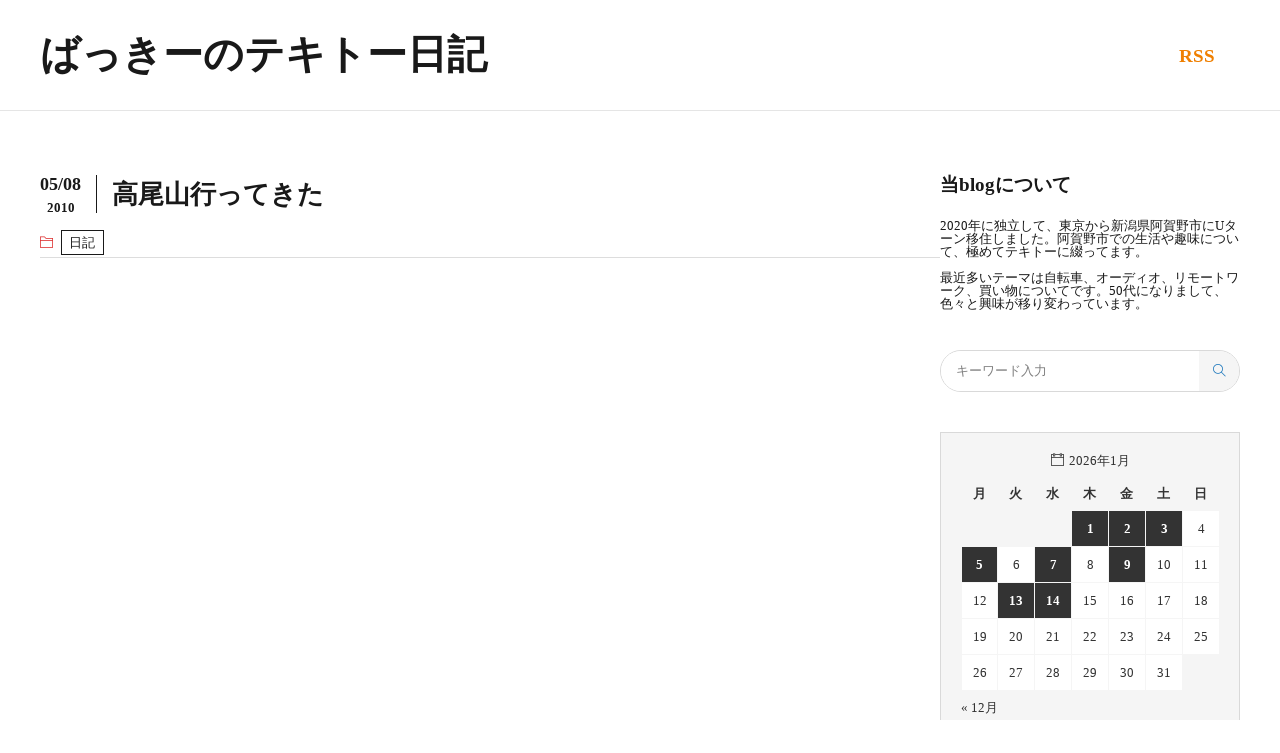

--- FILE ---
content_type: text/html; charset=UTF-8
request_url: https://bakky.jp/archives/2527
body_size: 22141
content:
<!DOCTYPE html>
<html >

<head>
<meta charset="UTF-8">
<title>高尾山行ってきた - ばっきーのテキトー日記</title>
<link rel='dns-prefetch' href='//www.googletagmanager.com' />
<link rel='dns-prefetch' href='//pagead2.googlesyndication.com' />
<link rel="alternate" title="oEmbed (JSON)" type="application/json+oembed" href="https://bakky.jp/wp-json/oembed/1.0/embed?url=https%3A%2F%2Fbakky.jp%2Farchives%2F2527" >
<link rel="alternate" title="oEmbed (XML)" type="text/xml+oembed" href="https://bakky.jp/wp-json/oembed/1.0/embed?url=https%3A%2F%2Fbakky.jp%2Farchives%2F2527&#038;format=xml" >
<style id='wp-img-auto-sizes-contain-inline-css'>
img:is([sizes=auto i],[sizes^="auto," i]){contain-intrinsic-size:3000px 1500px}
/*# sourceURL=wp-img-auto-sizes-contain-inline-css */
</style>
<link rel="stylesheet" id="wp-block-library-css-async" href="https://bakky.jp/wp-includes/css/dist/block-library/style.min.css?ver=6.9" media="print" onload="this.media='all'">
<noscript><link rel="stylesheet" id="wp-block-library-css" href="https://bakky.jp/wp-includes/css/dist/block-library/style.min.css?ver=6.9" media="all"></noscript>
<style id='wp-block-heading-inline-css'>
h1:where(.wp-block-heading).has-background,h2:where(.wp-block-heading).has-background,h3:where(.wp-block-heading).has-background,h4:where(.wp-block-heading).has-background,h5:where(.wp-block-heading).has-background,h6:where(.wp-block-heading).has-background{padding:1.25em 2.375em}h1.has-text-align-left[style*=writing-mode]:where([style*=vertical-lr]),h1.has-text-align-right[style*=writing-mode]:where([style*=vertical-rl]),h2.has-text-align-left[style*=writing-mode]:where([style*=vertical-lr]),h2.has-text-align-right[style*=writing-mode]:where([style*=vertical-rl]),h3.has-text-align-left[style*=writing-mode]:where([style*=vertical-lr]),h3.has-text-align-right[style*=writing-mode]:where([style*=vertical-rl]),h4.has-text-align-left[style*=writing-mode]:where([style*=vertical-lr]),h4.has-text-align-right[style*=writing-mode]:where([style*=vertical-rl]),h5.has-text-align-left[style*=writing-mode]:where([style*=vertical-lr]),h5.has-text-align-right[style*=writing-mode]:where([style*=vertical-rl]),h6.has-text-align-left[style*=writing-mode]:where([style*=vertical-lr]),h6.has-text-align-right[style*=writing-mode]:where([style*=vertical-rl]){rotate:180deg}
/*# sourceURL=https://bakky.jp/wp-includes/blocks/heading/style.min.css */
</style>
<style id='wp-block-image-inline-css'>
.wp-block-image>a,.wp-block-image>figure>a{display:inline-block}.wp-block-image img{box-sizing:border-box;height:auto;max-width:100%;vertical-align:bottom}@media not (prefers-reduced-motion){.wp-block-image img.hide{visibility:hidden}.wp-block-image img.show{animation:show-content-image .4s}}.wp-block-image[style*=border-radius] img,.wp-block-image[style*=border-radius]>a{border-radius:inherit}.wp-block-image.has-custom-border img{box-sizing:border-box}.wp-block-image.aligncenter{text-align:center}.wp-block-image.alignfull>a,.wp-block-image.alignwide>a{width:100%}.wp-block-image.alignfull img,.wp-block-image.alignwide img{height:auto;width:100%}.wp-block-image .aligncenter,.wp-block-image .alignleft,.wp-block-image .alignright,.wp-block-image.aligncenter,.wp-block-image.alignleft,.wp-block-image.alignright{display:table}.wp-block-image .aligncenter>figcaption,.wp-block-image .alignleft>figcaption,.wp-block-image .alignright>figcaption,.wp-block-image.aligncenter>figcaption,.wp-block-image.alignleft>figcaption,.wp-block-image.alignright>figcaption{caption-side:bottom;display:table-caption}.wp-block-image .alignleft{float:left;margin:.5em 1em .5em 0}.wp-block-image .alignright{float:right;margin:.5em 0 .5em 1em}.wp-block-image .aligncenter{margin-left:auto;margin-right:auto}.wp-block-image :where(figcaption){margin-bottom:1em;margin-top:.5em}.wp-block-image.is-style-circle-mask img{border-radius:9999px}@supports ((-webkit-mask-image:none) or (mask-image:none)) or (-webkit-mask-image:none){.wp-block-image.is-style-circle-mask img{border-radius:0;-webkit-mask-image:url('data:image/svg+xml;utf8,<svg viewBox="0 0 100 100" xmlns="http://www.w3.org/2000/svg"><circle cx="50" cy="50" r="50"/></svg>');mask-image:url('data:image/svg+xml;utf8,<svg viewBox="0 0 100 100" xmlns="http://www.w3.org/2000/svg"><circle cx="50" cy="50" r="50"/></svg>');mask-mode:alpha;-webkit-mask-position:center;mask-position:center;-webkit-mask-repeat:no-repeat;mask-repeat:no-repeat;-webkit-mask-size:contain;mask-size:contain}}:root :where(.wp-block-image.is-style-rounded img,.wp-block-image .is-style-rounded img){border-radius:9999px}.wp-block-image figure{margin:0}.wp-lightbox-container{display:flex;flex-direction:column;position:relative}.wp-lightbox-container img{cursor:zoom-in}.wp-lightbox-container img:hover+button{opacity:1}.wp-lightbox-container button{align-items:center;backdrop-filter:blur(16px) saturate(180%);background-color:#5a5a5a40;border:none;border-radius:4px;cursor:zoom-in;display:flex;height:20px;justify-content:center;opacity:0;padding:0;position:absolute;right:16px;text-align:center;top:16px;width:20px;z-index:100}@media not (prefers-reduced-motion){.wp-lightbox-container button{transition:opacity .2s ease}}.wp-lightbox-container button:focus-visible{outline:3px auto #5a5a5a40;outline:3px auto -webkit-focus-ring-color;outline-offset:3px}.wp-lightbox-container button:hover{cursor:pointer;opacity:1}.wp-lightbox-container button:focus{opacity:1}.wp-lightbox-container button:focus,.wp-lightbox-container button:hover,.wp-lightbox-container button:not(:hover):not(:active):not(.has-background){background-color:#5a5a5a40;border:none}.wp-lightbox-overlay{box-sizing:border-box;cursor:zoom-out;height:100vh;left:0;overflow:hidden;position:fixed;top:0;visibility:hidden;width:100%;z-index:100000}.wp-lightbox-overlay .close-button{align-items:center;cursor:pointer;display:flex;justify-content:center;min-height:40px;min-width:40px;padding:0;position:absolute;right:calc(env(safe-area-inset-right) + 16px);top:calc(env(safe-area-inset-top) + 16px);z-index:5000000}.wp-lightbox-overlay .close-button:focus,.wp-lightbox-overlay .close-button:hover,.wp-lightbox-overlay .close-button:not(:hover):not(:active):not(.has-background){background:none;border:none}.wp-lightbox-overlay .lightbox-image-container{height:var(--wp--lightbox-container-height);left:50%;overflow:hidden;position:absolute;top:50%;transform:translate(-50%,-50%);transform-origin:top left;width:var(--wp--lightbox-container-width);z-index:9999999999}.wp-lightbox-overlay .wp-block-image{align-items:center;box-sizing:border-box;display:flex;height:100%;justify-content:center;margin:0;position:relative;transform-origin:0 0;width:100%;z-index:3000000}.wp-lightbox-overlay .wp-block-image img{height:var(--wp--lightbox-image-height);min-height:var(--wp--lightbox-image-height);min-width:var(--wp--lightbox-image-width);width:var(--wp--lightbox-image-width)}.wp-lightbox-overlay .wp-block-image figcaption{display:none}.wp-lightbox-overlay button{background:none;border:none}.wp-lightbox-overlay .scrim{background-color:#fff;height:100%;opacity:.9;position:absolute;width:100%;z-index:2000000}.wp-lightbox-overlay.active{visibility:visible}@media not (prefers-reduced-motion){.wp-lightbox-overlay.active{animation:turn-on-visibility .25s both}.wp-lightbox-overlay.active img{animation:turn-on-visibility .35s both}.wp-lightbox-overlay.show-closing-animation:not(.active){animation:turn-off-visibility .35s both}.wp-lightbox-overlay.show-closing-animation:not(.active) img{animation:turn-off-visibility .25s both}.wp-lightbox-overlay.zoom.active{animation:none;opacity:1;visibility:visible}.wp-lightbox-overlay.zoom.active .lightbox-image-container{animation:lightbox-zoom-in .4s}.wp-lightbox-overlay.zoom.active .lightbox-image-container img{animation:none}.wp-lightbox-overlay.zoom.active .scrim{animation:turn-on-visibility .4s forwards}.wp-lightbox-overlay.zoom.show-closing-animation:not(.active){animation:none}.wp-lightbox-overlay.zoom.show-closing-animation:not(.active) .lightbox-image-container{animation:lightbox-zoom-out .4s}.wp-lightbox-overlay.zoom.show-closing-animation:not(.active) .lightbox-image-container img{animation:none}.wp-lightbox-overlay.zoom.show-closing-animation:not(.active) .scrim{animation:turn-off-visibility .4s forwards}}@keyframes show-content-image{0%{visibility:hidden}99%{visibility:hidden}to{visibility:visible}}@keyframes turn-on-visibility{0%{opacity:0}to{opacity:1}}@keyframes turn-off-visibility{0%{opacity:1;visibility:visible}99%{opacity:0;visibility:visible}to{opacity:0;visibility:hidden}}@keyframes lightbox-zoom-in{0%{transform:translate(calc((-100vw + var(--wp--lightbox-scrollbar-width))/2 + var(--wp--lightbox-initial-left-position)),calc(-50vh + var(--wp--lightbox-initial-top-position))) scale(var(--wp--lightbox-scale))}to{transform:translate(-50%,-50%) scale(1)}}@keyframes lightbox-zoom-out{0%{transform:translate(-50%,-50%) scale(1);visibility:visible}99%{visibility:visible}to{transform:translate(calc((-100vw + var(--wp--lightbox-scrollbar-width))/2 + var(--wp--lightbox-initial-left-position)),calc(-50vh + var(--wp--lightbox-initial-top-position))) scale(var(--wp--lightbox-scale));visibility:hidden}}
/*# sourceURL=https://bakky.jp/wp-includes/blocks/image/style.min.css */
</style>
<style id='wp-block-image-theme-inline-css'>
:root :where(.wp-block-image figcaption){color:#555;font-size:13px;text-align:center}.is-dark-theme :root :where(.wp-block-image figcaption){color:#ffffffa6}.wp-block-image{margin:0 0 1em}
/*# sourceURL=https://bakky.jp/wp-includes/blocks/image/theme.min.css */
</style>
<style id='wp-block-post-featured-image-inline-css'>
.wp-block-post-featured-image{margin-left:0;margin-right:0}.wp-block-post-featured-image a{display:block;height:100%}.wp-block-post-featured-image :where(img){box-sizing:border-box;height:auto;max-width:100%;vertical-align:bottom;width:100%}.wp-block-post-featured-image.alignfull img,.wp-block-post-featured-image.alignwide img{width:100%}.wp-block-post-featured-image .wp-block-post-featured-image__overlay.has-background-dim{background-color:#000;inset:0;position:absolute}.wp-block-post-featured-image{position:relative}.wp-block-post-featured-image .wp-block-post-featured-image__overlay.has-background-gradient{background-color:initial}.wp-block-post-featured-image .wp-block-post-featured-image__overlay.has-background-dim-0{opacity:0}.wp-block-post-featured-image .wp-block-post-featured-image__overlay.has-background-dim-10{opacity:.1}.wp-block-post-featured-image .wp-block-post-featured-image__overlay.has-background-dim-20{opacity:.2}.wp-block-post-featured-image .wp-block-post-featured-image__overlay.has-background-dim-30{opacity:.3}.wp-block-post-featured-image .wp-block-post-featured-image__overlay.has-background-dim-40{opacity:.4}.wp-block-post-featured-image .wp-block-post-featured-image__overlay.has-background-dim-50{opacity:.5}.wp-block-post-featured-image .wp-block-post-featured-image__overlay.has-background-dim-60{opacity:.6}.wp-block-post-featured-image .wp-block-post-featured-image__overlay.has-background-dim-70{opacity:.7}.wp-block-post-featured-image .wp-block-post-featured-image__overlay.has-background-dim-80{opacity:.8}.wp-block-post-featured-image .wp-block-post-featured-image__overlay.has-background-dim-90{opacity:.9}.wp-block-post-featured-image .wp-block-post-featured-image__overlay.has-background-dim-100{opacity:1}.wp-block-post-featured-image:where(.alignleft,.alignright){width:100%}
/*# sourceURL=https://bakky.jp/wp-includes/blocks/post-featured-image/style.min.css */
</style>
<style id='wp-block-embed-inline-css'>
.wp-block-embed.alignleft,.wp-block-embed.alignright,.wp-block[data-align=left]>[data-type="core/embed"],.wp-block[data-align=right]>[data-type="core/embed"]{max-width:360px;width:100%}.wp-block-embed.alignleft .wp-block-embed__wrapper,.wp-block-embed.alignright .wp-block-embed__wrapper,.wp-block[data-align=left]>[data-type="core/embed"] .wp-block-embed__wrapper,.wp-block[data-align=right]>[data-type="core/embed"] .wp-block-embed__wrapper{min-width:280px}.wp-block-cover .wp-block-embed{min-height:240px;min-width:320px}.wp-block-embed{overflow-wrap:break-word}.wp-block-embed :where(figcaption){margin-bottom:1em;margin-top:.5em}.wp-block-embed iframe{max-width:100%}.wp-block-embed__wrapper{position:relative}.wp-embed-responsive .wp-has-aspect-ratio .wp-block-embed__wrapper:before{content:"";display:block;padding-top:50%}.wp-embed-responsive .wp-has-aspect-ratio iframe{bottom:0;height:100%;left:0;position:absolute;right:0;top:0;width:100%}.wp-embed-responsive .wp-embed-aspect-21-9 .wp-block-embed__wrapper:before{padding-top:42.85%}.wp-embed-responsive .wp-embed-aspect-18-9 .wp-block-embed__wrapper:before{padding-top:50%}.wp-embed-responsive .wp-embed-aspect-16-9 .wp-block-embed__wrapper:before{padding-top:56.25%}.wp-embed-responsive .wp-embed-aspect-4-3 .wp-block-embed__wrapper:before{padding-top:75%}.wp-embed-responsive .wp-embed-aspect-1-1 .wp-block-embed__wrapper:before{padding-top:100%}.wp-embed-responsive .wp-embed-aspect-9-16 .wp-block-embed__wrapper:before{padding-top:177.77%}.wp-embed-responsive .wp-embed-aspect-1-2 .wp-block-embed__wrapper:before{padding-top:200%}
/*# sourceURL=https://bakky.jp/wp-includes/blocks/embed/style.min.css */
</style>
<style id='wp-block-embed-theme-inline-css'>
.wp-block-embed :where(figcaption){color:#555;font-size:13px;text-align:center}.is-dark-theme .wp-block-embed :where(figcaption){color:#ffffffa6}.wp-block-embed{margin:0 0 1em}
/*# sourceURL=https://bakky.jp/wp-includes/blocks/embed/theme.min.css */
</style>
<style id='wp-block-group-inline-css'>
.wp-block-group{box-sizing:border-box}:where(.wp-block-group.wp-block-group-is-layout-constrained){position:relative}
/*# sourceURL=https://bakky.jp/wp-includes/blocks/group/style.min.css */
</style>
<style id='wp-block-group-theme-inline-css'>
:where(.wp-block-group.has-background){padding:1.25em 2.375em}
/*# sourceURL=https://bakky.jp/wp-includes/blocks/group/theme.min.css */
</style>
<style id='wp-block-paragraph-inline-css'>
.is-small-text{font-size:.875em}.is-regular-text{font-size:1em}.is-large-text{font-size:2.25em}.is-larger-text{font-size:3em}.has-drop-cap:not(:focus):first-letter{float:left;font-size:8.4em;font-style:normal;font-weight:100;line-height:.68;margin:.05em .1em 0 0;text-transform:uppercase}body.rtl .has-drop-cap:not(:focus):first-letter{float:none;margin-left:.1em}p.has-drop-cap.has-background{overflow:hidden}:root :where(p.has-background){padding:1.25em 2.375em}:where(p.has-text-color:not(.has-link-color)) a{color:inherit}p.has-text-align-left[style*="writing-mode:vertical-lr"],p.has-text-align-right[style*="writing-mode:vertical-rl"]{rotate:180deg}
/*# sourceURL=https://bakky.jp/wp-includes/blocks/paragraph/style.min.css */
</style>
<style id='wp-block-table-inline-css'>
.wp-block-table{overflow-x:auto}.wp-block-table table{border-collapse:collapse;width:100%}.wp-block-table thead{border-bottom:3px solid}.wp-block-table tfoot{border-top:3px solid}.wp-block-table td,.wp-block-table th{border:1px solid;padding:.5em}.wp-block-table .has-fixed-layout{table-layout:fixed;width:100%}.wp-block-table .has-fixed-layout td,.wp-block-table .has-fixed-layout th{word-break:break-word}.wp-block-table.aligncenter,.wp-block-table.alignleft,.wp-block-table.alignright{display:table;width:auto}.wp-block-table.aligncenter td,.wp-block-table.aligncenter th,.wp-block-table.alignleft td,.wp-block-table.alignleft th,.wp-block-table.alignright td,.wp-block-table.alignright th{word-break:break-word}.wp-block-table .has-subtle-light-gray-background-color{background-color:#f3f4f5}.wp-block-table .has-subtle-pale-green-background-color{background-color:#e9fbe5}.wp-block-table .has-subtle-pale-blue-background-color{background-color:#e7f5fe}.wp-block-table .has-subtle-pale-pink-background-color{background-color:#fcf0ef}.wp-block-table.is-style-stripes{background-color:initial;border-collapse:inherit;border-spacing:0}.wp-block-table.is-style-stripes tbody tr:nth-child(odd){background-color:#f0f0f0}.wp-block-table.is-style-stripes.has-subtle-light-gray-background-color tbody tr:nth-child(odd){background-color:#f3f4f5}.wp-block-table.is-style-stripes.has-subtle-pale-green-background-color tbody tr:nth-child(odd){background-color:#e9fbe5}.wp-block-table.is-style-stripes.has-subtle-pale-blue-background-color tbody tr:nth-child(odd){background-color:#e7f5fe}.wp-block-table.is-style-stripes.has-subtle-pale-pink-background-color tbody tr:nth-child(odd){background-color:#fcf0ef}.wp-block-table.is-style-stripes td,.wp-block-table.is-style-stripes th{border-color:#0000}.wp-block-table.is-style-stripes{border-bottom:1px solid #f0f0f0}.wp-block-table .has-border-color td,.wp-block-table .has-border-color th,.wp-block-table .has-border-color tr,.wp-block-table .has-border-color>*{border-color:inherit}.wp-block-table table[style*=border-top-color] tr:first-child,.wp-block-table table[style*=border-top-color] tr:first-child td,.wp-block-table table[style*=border-top-color] tr:first-child th,.wp-block-table table[style*=border-top-color]>*,.wp-block-table table[style*=border-top-color]>* td,.wp-block-table table[style*=border-top-color]>* th{border-top-color:inherit}.wp-block-table table[style*=border-top-color] tr:not(:first-child){border-top-color:initial}.wp-block-table table[style*=border-right-color] td:last-child,.wp-block-table table[style*=border-right-color] th,.wp-block-table table[style*=border-right-color] tr,.wp-block-table table[style*=border-right-color]>*{border-right-color:inherit}.wp-block-table table[style*=border-bottom-color] tr:last-child,.wp-block-table table[style*=border-bottom-color] tr:last-child td,.wp-block-table table[style*=border-bottom-color] tr:last-child th,.wp-block-table table[style*=border-bottom-color]>*,.wp-block-table table[style*=border-bottom-color]>* td,.wp-block-table table[style*=border-bottom-color]>* th{border-bottom-color:inherit}.wp-block-table table[style*=border-bottom-color] tr:not(:last-child){border-bottom-color:initial}.wp-block-table table[style*=border-left-color] td:first-child,.wp-block-table table[style*=border-left-color] th,.wp-block-table table[style*=border-left-color] tr,.wp-block-table table[style*=border-left-color]>*{border-left-color:inherit}.wp-block-table table[style*=border-style] td,.wp-block-table table[style*=border-style] th,.wp-block-table table[style*=border-style] tr,.wp-block-table table[style*=border-style]>*{border-style:inherit}.wp-block-table table[style*=border-width] td,.wp-block-table table[style*=border-width] th,.wp-block-table table[style*=border-width] tr,.wp-block-table table[style*=border-width]>*{border-style:inherit;border-width:inherit}
/*# sourceURL=https://bakky.jp/wp-includes/blocks/table/style.min.css */
</style>
<style id='wp-block-table-theme-inline-css'>
.wp-block-table{margin:0 0 1em}.wp-block-table td,.wp-block-table th{word-break:normal}.wp-block-table :where(figcaption){color:#555;font-size:13px;text-align:center}.is-dark-theme .wp-block-table :where(figcaption){color:#ffffffa6}
/*# sourceURL=https://bakky.jp/wp-includes/blocks/table/theme.min.css */
</style>
<style id='global-styles-inline-css'>
:root{--wp--preset--aspect-ratio--square: 1;--wp--preset--aspect-ratio--4-3: 4/3;--wp--preset--aspect-ratio--3-4: 3/4;--wp--preset--aspect-ratio--3-2: 3/2;--wp--preset--aspect-ratio--2-3: 2/3;--wp--preset--aspect-ratio--16-9: 16/9;--wp--preset--aspect-ratio--9-16: 9/16;--wp--preset--color--black: #000000;--wp--preset--color--cyan-bluish-gray: #abb8c3;--wp--preset--color--white: #ffffff;--wp--preset--color--pale-pink: #f78da7;--wp--preset--color--vivid-red: #cf2e2e;--wp--preset--color--luminous-vivid-orange: #ff6900;--wp--preset--color--luminous-vivid-amber: #fcb900;--wp--preset--color--light-green-cyan: #7bdcb5;--wp--preset--color--vivid-green-cyan: #00d084;--wp--preset--color--pale-cyan-blue: #8ed1fc;--wp--preset--color--vivid-cyan-blue: #0693e3;--wp--preset--color--vivid-purple: #9b51e0;--wp--preset--gradient--vivid-cyan-blue-to-vivid-purple: linear-gradient(135deg,rgb(6,147,227) 0%,rgb(155,81,224) 100%);--wp--preset--gradient--light-green-cyan-to-vivid-green-cyan: linear-gradient(135deg,rgb(122,220,180) 0%,rgb(0,208,130) 100%);--wp--preset--gradient--luminous-vivid-amber-to-luminous-vivid-orange: linear-gradient(135deg,rgb(252,185,0) 0%,rgb(255,105,0) 100%);--wp--preset--gradient--luminous-vivid-orange-to-vivid-red: linear-gradient(135deg,rgb(255,105,0) 0%,rgb(207,46,46) 100%);--wp--preset--gradient--very-light-gray-to-cyan-bluish-gray: linear-gradient(135deg,rgb(238,238,238) 0%,rgb(169,184,195) 100%);--wp--preset--gradient--cool-to-warm-spectrum: linear-gradient(135deg,rgb(74,234,220) 0%,rgb(151,120,209) 20%,rgb(207,42,186) 40%,rgb(238,44,130) 60%,rgb(251,105,98) 80%,rgb(254,248,76) 100%);--wp--preset--gradient--blush-light-purple: linear-gradient(135deg,rgb(255,206,236) 0%,rgb(152,150,240) 100%);--wp--preset--gradient--blush-bordeaux: linear-gradient(135deg,rgb(254,205,165) 0%,rgb(254,45,45) 50%,rgb(107,0,62) 100%);--wp--preset--gradient--luminous-dusk: linear-gradient(135deg,rgb(255,203,112) 0%,rgb(199,81,192) 50%,rgb(65,88,208) 100%);--wp--preset--gradient--pale-ocean: linear-gradient(135deg,rgb(255,245,203) 0%,rgb(182,227,212) 50%,rgb(51,167,181) 100%);--wp--preset--gradient--electric-grass: linear-gradient(135deg,rgb(202,248,128) 0%,rgb(113,206,126) 100%);--wp--preset--gradient--midnight: linear-gradient(135deg,rgb(2,3,129) 0%,rgb(40,116,252) 100%);--wp--preset--font-size--small: 13px;--wp--preset--font-size--medium: 20px;--wp--preset--font-size--large: 36px;--wp--preset--font-size--x-large: 42px;--wp--preset--spacing--20: 0.44rem;--wp--preset--spacing--30: 0.67rem;--wp--preset--spacing--40: 1rem;--wp--preset--spacing--50: 1.5rem;--wp--preset--spacing--60: 2.25rem;--wp--preset--spacing--70: 3.38rem;--wp--preset--spacing--80: 5.06rem;--wp--preset--shadow--natural: 6px 6px 9px rgba(0, 0, 0, 0.2);--wp--preset--shadow--deep: 12px 12px 50px rgba(0, 0, 0, 0.4);--wp--preset--shadow--sharp: 6px 6px 0px rgba(0, 0, 0, 0.2);--wp--preset--shadow--outlined: 6px 6px 0px -3px rgb(255, 255, 255), 6px 6px rgb(0, 0, 0);--wp--preset--shadow--crisp: 6px 6px 0px rgb(0, 0, 0);}:where(.is-layout-flex){gap: 0.5em;}:where(.is-layout-grid){gap: 0.5em;}body .is-layout-flex{display: flex;}.is-layout-flex{flex-wrap: wrap;align-items: center;}.is-layout-flex > :is(*, div){margin: 0;}body .is-layout-grid{display: grid;}.is-layout-grid > :is(*, div){margin: 0;}:where(.wp-block-columns.is-layout-flex){gap: 2em;}:where(.wp-block-columns.is-layout-grid){gap: 2em;}:where(.wp-block-post-template.is-layout-flex){gap: 1.25em;}:where(.wp-block-post-template.is-layout-grid){gap: 1.25em;}.has-black-color{color: var(--wp--preset--color--black) !important;}.has-cyan-bluish-gray-color{color: var(--wp--preset--color--cyan-bluish-gray) !important;}.has-white-color{color: var(--wp--preset--color--white) !important;}.has-pale-pink-color{color: var(--wp--preset--color--pale-pink) !important;}.has-vivid-red-color{color: var(--wp--preset--color--vivid-red) !important;}.has-luminous-vivid-orange-color{color: var(--wp--preset--color--luminous-vivid-orange) !important;}.has-luminous-vivid-amber-color{color: var(--wp--preset--color--luminous-vivid-amber) !important;}.has-light-green-cyan-color{color: var(--wp--preset--color--light-green-cyan) !important;}.has-vivid-green-cyan-color{color: var(--wp--preset--color--vivid-green-cyan) !important;}.has-pale-cyan-blue-color{color: var(--wp--preset--color--pale-cyan-blue) !important;}.has-vivid-cyan-blue-color{color: var(--wp--preset--color--vivid-cyan-blue) !important;}.has-vivid-purple-color{color: var(--wp--preset--color--vivid-purple) !important;}.has-black-background-color{background-color: var(--wp--preset--color--black) !important;}.has-cyan-bluish-gray-background-color{background-color: var(--wp--preset--color--cyan-bluish-gray) !important;}.has-white-background-color{background-color: var(--wp--preset--color--white) !important;}.has-pale-pink-background-color{background-color: var(--wp--preset--color--pale-pink) !important;}.has-vivid-red-background-color{background-color: var(--wp--preset--color--vivid-red) !important;}.has-luminous-vivid-orange-background-color{background-color: var(--wp--preset--color--luminous-vivid-orange) !important;}.has-luminous-vivid-amber-background-color{background-color: var(--wp--preset--color--luminous-vivid-amber) !important;}.has-light-green-cyan-background-color{background-color: var(--wp--preset--color--light-green-cyan) !important;}.has-vivid-green-cyan-background-color{background-color: var(--wp--preset--color--vivid-green-cyan) !important;}.has-pale-cyan-blue-background-color{background-color: var(--wp--preset--color--pale-cyan-blue) !important;}.has-vivid-cyan-blue-background-color{background-color: var(--wp--preset--color--vivid-cyan-blue) !important;}.has-vivid-purple-background-color{background-color: var(--wp--preset--color--vivid-purple) !important;}.has-black-border-color{border-color: var(--wp--preset--color--black) !important;}.has-cyan-bluish-gray-border-color{border-color: var(--wp--preset--color--cyan-bluish-gray) !important;}.has-white-border-color{border-color: var(--wp--preset--color--white) !important;}.has-pale-pink-border-color{border-color: var(--wp--preset--color--pale-pink) !important;}.has-vivid-red-border-color{border-color: var(--wp--preset--color--vivid-red) !important;}.has-luminous-vivid-orange-border-color{border-color: var(--wp--preset--color--luminous-vivid-orange) !important;}.has-luminous-vivid-amber-border-color{border-color: var(--wp--preset--color--luminous-vivid-amber) !important;}.has-light-green-cyan-border-color{border-color: var(--wp--preset--color--light-green-cyan) !important;}.has-vivid-green-cyan-border-color{border-color: var(--wp--preset--color--vivid-green-cyan) !important;}.has-pale-cyan-blue-border-color{border-color: var(--wp--preset--color--pale-cyan-blue) !important;}.has-vivid-cyan-blue-border-color{border-color: var(--wp--preset--color--vivid-cyan-blue) !important;}.has-vivid-purple-border-color{border-color: var(--wp--preset--color--vivid-purple) !important;}.has-vivid-cyan-blue-to-vivid-purple-gradient-background{background: var(--wp--preset--gradient--vivid-cyan-blue-to-vivid-purple) !important;}.has-light-green-cyan-to-vivid-green-cyan-gradient-background{background: var(--wp--preset--gradient--light-green-cyan-to-vivid-green-cyan) !important;}.has-luminous-vivid-amber-to-luminous-vivid-orange-gradient-background{background: var(--wp--preset--gradient--luminous-vivid-amber-to-luminous-vivid-orange) !important;}.has-luminous-vivid-orange-to-vivid-red-gradient-background{background: var(--wp--preset--gradient--luminous-vivid-orange-to-vivid-red) !important;}.has-very-light-gray-to-cyan-bluish-gray-gradient-background{background: var(--wp--preset--gradient--very-light-gray-to-cyan-bluish-gray) !important;}.has-cool-to-warm-spectrum-gradient-background{background: var(--wp--preset--gradient--cool-to-warm-spectrum) !important;}.has-blush-light-purple-gradient-background{background: var(--wp--preset--gradient--blush-light-purple) !important;}.has-blush-bordeaux-gradient-background{background: var(--wp--preset--gradient--blush-bordeaux) !important;}.has-luminous-dusk-gradient-background{background: var(--wp--preset--gradient--luminous-dusk) !important;}.has-pale-ocean-gradient-background{background: var(--wp--preset--gradient--pale-ocean) !important;}.has-electric-grass-gradient-background{background: var(--wp--preset--gradient--electric-grass) !important;}.has-midnight-gradient-background{background: var(--wp--preset--gradient--midnight) !important;}.has-small-font-size{font-size: var(--wp--preset--font-size--small) !important;}.has-medium-font-size{font-size: var(--wp--preset--font-size--medium) !important;}.has-large-font-size{font-size: var(--wp--preset--font-size--large) !important;}.has-x-large-font-size{font-size: var(--wp--preset--font-size--x-large) !important;}
/*# sourceURL=global-styles-inline-css */
</style>

<link rel="stylesheet" id="fit-parent-style-css-async" href="https://bakky.jp/wp-content/themes/gold-media/style.min.css?ver=1.0.3" media="print" onload="this.media='all'">
<noscript><link rel="stylesheet" id="fit-parent-style-css" href="https://bakky.jp/wp-content/themes/gold-media/style.min.css?ver=1.0.3" media="all"></noscript>
<link rel="stylesheet" id="fit-custom-style-css-css-async" href="https://bakky.jp/wp-content/themes/gold-media/css/style-custom.css?ver=1768363174" media="print" onload="this.media='all'">
<noscript><link rel="stylesheet" id="fit-custom-style-css-css" href="https://bakky.jp/wp-content/themes/gold-media/css/style-custom.css?ver=1768363174" media="all"></noscript>
<link rel="stylesheet" id="fit-customizer-css" href="https://bakky.jp/wp-content/themes/gold-media/css/customizer.php?ver=1768377250" media="all">
<link rel="stylesheet" id="fit-child-style-css-async" href="https://bakky.jp/wp-content/themes/gold-media-child/style-user.css?ver=1753072062" media="print" onload="this.media='all'">
<noscript><link rel="stylesheet" id="fit-child-style-css" href="https://bakky.jp/wp-content/themes/gold-media-child/style-user.css?ver=1753072062" media="all"></noscript>
<link rel="stylesheet" id="fit-basic-icon-css-async" href="https://bakky.jp/wp-content/themes/gold-media/css/icon.min.css?ver=1.0.3" media="print" onload="this.media='all'">
<noscript><link rel="stylesheet" id="fit-basic-icon-css" href="https://bakky.jp/wp-content/themes/gold-media/css/icon.min.css?ver=1.0.3" media="all"></noscript>
<script src="https://bakky.jp/wp-includes/js/jquery/jquery.min.js?ver=3.7.1" id="jquery-core-js"></script>
<script src="https://bakky.jp/wp-includes/js/jquery/jquery-migrate.min.js?ver=3.4.1" id="jquery-migrate-js"></script>
<script id="jquery-js-after">
jQuery(document).ready(function() {
	jQuery(".bbef95679556c7f38a626d3a6fb6f488").click(function() {
		jQuery.post(
			"https://bakky.jp/wp-admin/admin-ajax.php", {
				"action": "quick_adsense_onpost_ad_click",
				"quick_adsense_onpost_ad_index": jQuery(this).attr("data-index"),
				"quick_adsense_nonce": "37d0d743b1",
			}, function(response) { }
		);
	});
});

//# sourceURL=jquery-js-after
</script>
<script src="https://bakky.jp/wp-content/themes/gold-media/plugins/speed/js/layzr.min.js?ver=1.0.3" id="fit-layzr-js"></script>
<link rel="https://api.w.org/" href="https://bakky.jp/wp-json/" /><link rel="alternate" title="JSON" type="application/json" href="https://bakky.jp/wp-json/wp/v2/posts/2527" /><meta name="generator" content="Site Kit by Google 1.170.0" />
<meta name="viewport" content="width=device-width, initial-scale=1, viewport-fit=cover">
<meta name="theme-color" content="#1f79bd">
<!--FIT meta robots-->
<!--/FIT meta robots-->
<!--FIT meta etc-->
<!--/FIT meta etc-->

<!-- Site Kit が追加した Google AdSense メタタグ -->
<meta name="google-adsense-platform-account" content="ca-host-pub-2644536267352236">
<meta name="google-adsense-platform-domain" content="sitekit.withgoogle.com">
<!-- Site Kit が追加した End Google AdSense メタタグ -->

<!-- Google AdSense スニペット (Site Kit が追加) -->
<script async src="https://pagead2.googlesyndication.com/pagead/js/adsbygoogle.js?client=ca-pub-9423811171271211&amp;host=ca-host-pub-2644536267352236" crossorigin="anonymous"></script>

<!-- (ここまで) Google AdSense スニペット (Site Kit が追加) -->
<link rel="icon" href="https://bakky.jp/archives/2024/05/cropped-channels4_profile-32x32.jpg" sizes="32x32" />
<link rel="icon" href="https://bakky.jp/archives/2024/05/cropped-channels4_profile-192x192.jpg" sizes="192x192" />
<link rel="apple-touch-icon" href="https://bakky.jp/archives/2024/05/cropped-channels4_profile-180x180.jpg" />
<meta name="msapplication-TileImage" content="https://bakky.jp/archives/2024/05/cropped-channels4_profile-270x270.jpg" />
<!– Global site tag (gtag.js) – Google Analytics –>
<script async src='https://www.googletagmanager.com/gtag/js?id=G-VPEJ83814V'></script>
<script>
  window.dataLayer = window.dataLayer || [];
  function gtag(){dataLayer.push(arguments);}
  gtag('js', new Date());
  gtag('config', 'G-VPEJ83814V');
  gtag('config', 'G-VPEJ83814V');
</script>
<!– /Global site tag (gtag.js) – Google Analytics –>
<script async src="https://pagead2.googlesyndication.com/pagead/js/adsbygoogle.js?client=ca-pub-9423811171271211" crossorigin="anonymous"></script>
</head>
<body class="wp-singular post-template-default type-single single-post postid-2527 single-format-standard wp-embed-responsive wp-theme-gold-media wp-child-theme-gold-media-child gold_theme preload" id="top">
<div class="inclose i-header i-header_post"><header class="layout l-header l-header_common l-header_simple u-all_show"><div class="container c-flex c-header"> <h2 class="site_title"><a class="site_title__link" href="https://bakky.jp"> ばっきーのテキトー日記 </a> </h2> <div class="panel_link panel_link-is-primary u-sp_hide"> <a class="panel_link__link panel_link__link-is-text_circle " href="https://bakky.jp/feed" target="_blank"> <span>RSS</span> </a> </div> </div></header></div><div class="layout l-contents l-contents_post " id="l-contents"><div class="container c-contents"><div class="layout l-wrapper"> <main class="layout l-main have-is-side"> <div class="inner_layout l-keyvisual l-keyvisual_post u-all_show"><div class="keyvisual"><div class="keyvisual__bg"></div><div class="container c-flex c-keyvisual"><div class="keyvisual__contents"><div class="keyvisual__text_area keyvisual__text_area-is-date"><div class="keyvisual__text_area__inner"><aside class="keyvisual__time"><div class="keyvisual__time_posted"><span class="keyvisual__time_posted__d">05/08</span><span class="keyvisual__time_posted__y">2010</span></div></aside><h1 class="heading heading-is-custom">高尾山行ってきた</h1></div><ul class="date_list"><li class="date_list__item icon-folder1 u-text_size_s"><a href="https://bakky.jp/archives/category/diary" rel="category tag">日記</a></li></ul></div></div></div></div></div> <section class="main_content main_content-is-post"><div class="bbef95679556c7f38a626d3a6fb6f488" data-index="1" style="float: none; margin:0px 0 0px 0; text-align:center;"><br><br><script async src="https://pagead2.googlesyndication.com/pagead/js/adsbygoogle.js?client=ca-pub-9423811171271211" crossorigin="anonymous"></script><ins class="adsbygoogle" style="display:block" data-ad-client="ca-pub-9423811171271211" data-ad-slot="2486183727" data-ad-format="auto" data-full-width-responsive="true"></ins><script> (adsbygoogle = window.adsbygoogle || []).push({});</script><br><br></div><p>ちょっと調べたら高尾山って新宿から50分で片道370円で行けるらしい。何とも手軽にハイキングを楽しめるという事で高尾山まで行ってきました。案内は充実しているだろうし、人も沢山居そうなので迷う事はないだろう。</p><p>水分を多めに持参して、後はおにぎりを3個と煎り大豆とかを持って行く。そして頂上で飲む酒も1缶だけ冷えた状態が維持されるようにバックパックに入れて準備完了。5時に我孫子を出て、新宿には6時過ぎに到着。ちょっと待って6:27の高尾山口行きの京王線に乗り換える。後は乗り換えもないので、電車でグースカ寝る。</p><p><a href="/archives/2010/05/08/20100508_1.jpg" target="_blank" rel="noopener"><img decoding="async" class="aligncenter" title="京王線の高尾山口駅" src="/archives/2010/05/08/20100508_1-thumb.jpg" alt="" width="480" height="320" loading="lazy"></a></p><p>あっという間に高尾山口駅に到着。7時過ぎぐらいの朝のさわやかな空気です。流石に朝早いので人は少なめでした。</p><p><a href="/archives/2010/05/08/20100508_2.jpg" target="_blank" rel="noopener"><img decoding="async" class="aligncenter" title="ケーブルカー乗り場（麓）" src="/archives/2010/05/08/20100508_2-thumb.jpg" alt="" width="480" height="320" loading="lazy"></a></p><p>早速、テクテクと歩いていくと麓のケーブルカー乗り場がある。これに乗ると高尾山山頂の5合目あたりまで行けるらしいが、今日はそういう趣旨じゃないので先に進む。</p><p>この後、長い上に写真が沢山なので、興味のある人だけ続きをどうぞ。<br ><span id="more-2527"></span></p><p><a href="/archives/2010/05/08/20100508_5.jpg" target="_blank" rel="noopener"><img decoding="async" class="aligncenter" title="高尾山山頂の前にある看板" src="/archives/2010/05/08/20100508_5-thumb.jpg" alt="" width="480" height="320" loading="lazy"></a></p><p>ケーブルカーを使わずに行くには、1号路、4号路、6号路、稲荷山コースがある。4号路は途中の吊り橋が壊れているので通行止めである。一番メジャーなのが全部コンクリート等で舗装されている1号路であり表参道と言われている。前日の雨の後で土の路面のぬかるみがある可能性もあり、ぬかるんでいると下りが辛い。よって、下りは舗装されている1号路は通る事にしよう。</p><p><a href="/archives/2010/05/08/20100508_3.jpg" target="_blank" rel="noopener"><img decoding="async" class="aligncenter" title="6号路ルート入り口" src="/archives/2010/05/08/20100508_3-thumb.jpg" alt="" width="480" height="320" loading="lazy"></a></p><p>という訳で6号路で登ることにしました。上の写真の場所が分岐点です。本当は稲荷山コースを試してみたかったんですが、もっと手前で分岐だったようです。</p><p><a href="/archives/2010/05/08/20100508_4.jpg" target="_blank" rel="noopener"><img decoding="async" class="aligncenter" title="6号路ルートは沢沿いで気持ちいい" src="/archives/2010/05/08/20100508_4-thumb.jpg" alt="" width="480" height="320" loading="lazy"></a></p><p>6号路は沢沿いに登山道が出来ていて、殆ど沢を通るような箇所もあります。足下がしっかりした防水の靴が必要になりますが、ルート自体は涼しくてマイナスイオン効果なのかひんやりとして気持ちがよかったです。しかも思ったよりも勾配も緩くて、昨年登った新潟の五頭山に比べたら余裕でした。</p><p>しかし、山頂の直前に200段の木の階段があり、ここで一気に登るのは結構バテます。体重が重いと階段は上り下りともに膝にクルんだよね。疲れたら普段よりゆっくりとした足取りで進むと、膝のバネが使えて筋肉でショックが吸収出来る。下りとかは階段に対して体を斜に構えて、足を片足づつゆっくり下ろすと膝の負担が少ないようだ。CW-Xのスタイビライクスモデルを履いていったのですが、この手のタイツは山では利用者がとっても多いですね。これがあると疲労度が全く異なるので、一番のオススメアイテムです。</p><p><a href="/archives/2010/05/08/20100508_6.jpg" target="_blank" rel="noopener"><img decoding="async" class="aligncenter" title="高尾山ビジターセンター" src="/archives/2010/05/08/20100508_6-thumb.jpg" alt="" width="480" height="320" loading="lazy"></a></p><p>登り始めて1時間ほどで高尾山の山頂に到着する。高尾山自体は標高500m程度だし、6号路は3.8kmしかありませんから、あっという間でした。設定タイムは1時間半で設定されているので、よっぽどの事が無い限りは設定タイムより早く着けます。ちなみに山頂のビジターセンターは、9時前という事もあってまだ開館してませんでした。</p><p><a href="/archives/2010/05/08/20100508_7.jpg" target="_blank" rel="noopener"><img decoding="async" class="aligncenter" title="遙か先に富士山が見える" src="/archives/2010/05/08/20100508_7-thumb.jpg" alt="" width="480" height="320" loading="lazy"></a></p><p>景色に目をやると先の方に富士山が見えます。ここで持参したオニギリを1つ食べて、15分ほど休憩して先に進みます。そういえば今回は私は持って行かなかったんですが、ストックを利用している人が多かったですねー。ちょっと装備が充実している人は3，4割ぐらい持ってました。それからタフなトレイルランナーの人も走り回ってましたヨ。</p><p><a href="/archives/2010/05/08/20100508_8.jpg" target="_blank" rel="noopener"><img decoding="async" class="aligncenter" title="山頂価格とはいえ良心的な自販機の値段" src="/archives/2010/05/08/20100508_8-thumb.jpg" alt="" width="480" height="320" loading="lazy"></a></p><p>ちなみに高尾山の山頂の自販機の価格ですが、地上の50円プラスなら良心的なんではないでしょうかね？</p><p><a href="/archives/2010/05/08/20100508_9.jpg" target="_blank" rel="noopener"><img decoding="async" class="aligncenter" title="裏高尾を目指します" src="/archives/2010/05/08/20100508_9-thumb.jpg" alt="" width="480" height="320" loading="lazy"></a></p><p>高尾山の山頂から先に進む人となると、一気に数は少なくなるようです。経験上、体に熱がこもってくると疲労感がハンパないのでフリースは脱いでバックパックにくくりつけて、アンダーシャツ1枚で先に進みます。とにかくこまめな温度調節が疲れないコツなんでしょうね。今回はアンダーウェアはパタゴニアのキャプリーンを着ていったんだけど、汗びっしょりでも日向で風に吹かれていればすぐ乾く上に臭いも出ないので助かりました。</p><p>さて、この先ですが小仏城山はもちろんですが、出来れば景信山あたりまで縦走したいです。</p><p><a href="/archives/2010/05/08/20100508_10.jpg" target="_blank" rel="noopener"><img decoding="async" class="aligncenter" title="ナメコ汁で有名な城山茶屋" src="/archives/2010/05/08/20100508_10-thumb.jpg" alt="" width="480" height="320" loading="lazy"></a></p><p>ナメコ汁で有名な小仏城山の茶屋までは高尾山山頂から40分ぐらいで到着です。ここはラムネやらビールやら旨そうなものが一杯置いています。うーん、魅力的過ぎるが我慢だ。</p><p>この茶屋、BS-TBSでやっている吉田類の酒場放浪記の3月に放送された今日は休肝日で紹介された所であります。自分はこの後もまだ登るんで酒は次のポイントまで我慢かな。</p><p><a href="/archives/2010/05/08/20100508_11.jpg" target="_blank" rel="noopener"><img decoding="async" class="aligncenter" title="装備を下ろして休憩" src="/archives/2010/05/08/20100508_11-thumb.jpg" alt="" width="480" height="320" loading="lazy"></a></p><p>一度装備を下ろして休憩します。汗で濡れたタオルやフリースは化学繊維なのでちょっと干せばすぐに乾く。休憩用に持ってきた扇子はこういう時にはありがたかったですねぇ。ちなみに今回のバッグは山登りの時にいつも使っているマウンテンスミスの大型のヒップバッグにショルダーベルトのオプションを取り付けたモノ。収納力はイマイチですが、普通のリュックと違って、背中が常に外気に触れるので蒸れずに快適なのです。</p><p>また「ハイキング程度なんだから、持って行くのはここに入るモノだけ」という制限にもなるので、自然と荷物は軽くなります。また帽子と水筒はこういう時には欠かせないアイテムですな。装備品ですが、だいたい過不足無い感じでしたが、ストックはやっぱり持ってくれば良かったなぁ、とちょっと後悔。</p><p><a href="/archives/2010/05/08/20100508_12.jpg" target="_blank" rel="noopener"><img decoding="async" class="aligncenter" title="先に見えるのが相模湖といつも通る橋" src="/archives/2010/05/08/20100508_12-thumb.jpg" alt="" width="480" height="320" loading="lazy"></a></p><p>小仏城山山頂からは相模湖方面が望めます。富士SWの帰りに道志みちを抜けた後に必ず通る相模湖の橋も見えますね。</p><p><a href="/archives/2010/05/08/20100508_13.jpg" target="_blank" rel="noopener"><img decoding="async" title="相模湖方面に降りることも出来る class=" src="/archives/2010/05/08/20100508_13-thumb.jpg" alt="" width="480" height="320" loading="lazy"></a></p><p>ちなみにここから相模湖方面に降りることが出来ます。降りたらJR相模湖駅から帰ることも出来るわけです。山を尾根伝いに移動することを縦走（じゅうそう）と言いますが、やはり同じ道引き返すより縦走で違うところから帰るのも楽しそう。とはいえ京王線に比較するとJRは高いんで、今回はパス。縦走してそのまま下に降りられるポイントについては、バス時間や料金などもしっかり調べてからチャレンジしたいところだ。</p><p><a href="/archives/2010/05/08/20100508_14.jpg" target="_blank" rel="noopener"><img decoding="async" class="aligncenter" title="小仏峠から陣馬山方面の案内看板" src="/archives/2010/05/08/20100508_14-thumb.jpg" alt="" width="480" height="320" loading="lazy"></a></p><p>さて、中央道の自然渋滞のメッカである小仏トンネルを足下に、景信山を目指して陣馬山方面に向かいます。</p><p><a href="/archives/2010/05/08/20100508_15.jpg" target="_blank" rel="noopener"><img decoding="async" class="aligncenter" title="小仏峠" src="/archives/2010/05/08/20100508_15-thumb.jpg" alt="" width="480" height="320" loading="lazy"></a></p><div class="bbef95679556c7f38a626d3a6fb6f488" data-index="2" style="float: none; margin:0px 0 0px 0; text-align:center;"><br><br><script async src="https://pagead2.googlesyndication.com/pagead/js/adsbygoogle.js?client=ca-pub-9423811171271211" crossorigin="anonymous"></script><ins class="adsbygoogle" style="display:block" data-ad-client="ca-pub-9423811171271211" data-ad-slot="9536898410" data-ad-format="auto" data-full-width-responsive="true"></ins><script> (adsbygoogle = window.adsbygoogle || []).push({});</script><br></div><p>途中の小仏峠をあっさり通過。この辺は登山道の保護のため、木の階段状になっている箇所が多いです。階段は登山者に嫌われているようですが、斜面の登山道がえぐれないというメリットがあります。五頭山の登山道なんか、ところどころがえぐれてしまって歩きにくいんですが、流石世界一の登山客数を誇る高尾山は登山道の整備がしっかりしてます。</p><p><a href="/archives/2010/05/08/20100508_16.jpg" target="_blank" rel="noopener"><img decoding="async" class="aligncenter" title="景信山山頂の手前の伐採後" src="/archives/2010/05/08/20100508_16-thumb.jpg" alt="" width="480" height="719" loading="lazy"></a></p><p>景信山の山頂の手前には厳しい登り坂が控えてまして、その脇には伐採したばかりと思われる跡があります。スギの木のよい香りがしてきます。</p><p><a href="/archives/2010/05/08/20100508_17.jpg" target="_blank" rel="noopener"><img decoding="async" class="aligncenter" title="景信山山頂の茶屋で一休み" src="/archives/2010/05/08/20100508_17-thumb.jpg" alt="" width="480" height="320" loading="lazy"></a></p><p>さっきの坂をやっとの事で登り終えたら、やっと景信山の山頂です。ここは360度の大パノラマが楽しめます。ここに到着したのが10時半ぐらいだったので、高尾山の山頂から1時間半ぐらいで到着しました。設定タイムは2時間なので、まぁ、こんなモンでしょう。麓からここまでの道のりがだいたい7.8kmです。</p><p><a href="/archives/2010/05/08/20100508_18.jpg" target="_blank" rel="noopener"><img decoding="async" class="aligncenter" title="景信山からは新宿方面が一望できる" src="/archives/2010/05/08/20100508_18-thumb.jpg" alt="" width="480" height="320" loading="lazy"></a></p><p>眼下には都心（新宿方面）が臨めます。</p><p>ここで持ってきたビールを一本グイっと飲んで生き返ります。他にも持ってきたオニギリや煎り大豆などを食べて腹ごしらえ。なんとこんな場所でもイーモバイルの電波が届くので、山頂からお仲間にメールなど出す。持ってきた水筒の中身を詰め替えたりして、アルコールがちょっと抜けるまでマッタリと休憩する。</p><p>さて、この後の行程ですが、ここまできちゃうと先に進んで陣馬山まで縦走して、陣馬高原からバスでJR高尾駅まで戻るというのも魅力的です。何せここから高尾山口駅まで戻るにしても、8km近くありますからねぇ。しかし、帰りは1号路で降りてみようと決めていたので、ここから道を引き返す事にした。出発時間は11時でしたから、さて何時に麓に着けるかな？。</p><p>後は同じルートを延々と戻っていくだけなので、写真は割愛します。</p><p>高尾山の山頂ぐらいまで戻ってきたのが12時半ぐらいだったので、景信山-小仏峠ｰ高尾山の所要時間は往路と同じく1時間半だった。高尾山頂は自分が通過した朝8時半に比較すると大変に人が多く、さっさと1号路から下って麓で休みましょう。</p><p>1号路ですが、とにかく人が多い上にノロノロ歩行なので写真撮る余裕がないなぁ。ここまではすれ違う人に挨拶してきたけど、流石にここからはひっきりなしに人が登ってくるので挨拶は無理。コンクリ舗装のおかげで足下が良い上に階段が少ないので、6合目あたりに位置する薬王院のあたりまではすんなりと降りてこれた。</p><p><img decoding="async" class="aligncenter" title="1号路は表参道だけあって混んでいる" src="/archives/2010/05/08/20100508_19-thumb.jpg" alt="" width="480" height="320" loading="lazy"></p><p>薬王院のあたりは、人で一杯です。ケーブルカーでこの近くまで上がってこれるし、高尾山観光といえば、この1号路がメインですからね。</p><p><img decoding="async" class="aligncenter" title="1号路は石段などもよく整備されている" src="/archives/2010/05/08/20100508_20-thumb.jpg" alt="" width="480" height="320" loading="lazy"></p><p>参道ということで、境内の石段もよく整備されてます。6号路とか山頂から先に向かう登山者は普通のハイキング装備なのですが、1号路を登ってくる人の半分ぐらいは普段着です（一応、動きやすい格好のようですが）。たまに「その格好だとこの先辛いだろうなぁ」というような人もチラホラ。</p><p><a href="/archives/2010/05/08/20100508_21.jpg" target="_blank" rel="noopener"><img decoding="async" class="aligncenter" title="天狗からも目線は貰う" src="/archives/2010/05/08/20100508_21-thumb.jpg" alt="" width="480" height="719" loading="lazy"></a></p><p>このルートは写真に撮るようなものも沢山あります。やっぱり天狗ですかねぇ。</p><p>足下が良いから楽勝で降りて来れた1号路ですが、薬王院から先の下りの勾配が急で足が痛くなってきます。登ってくる人にとっても、かなり厳しい勾配なのでゲンナリしているのが分かります。自分みたいに体重が重いと、下りでブレーキを掛けるたときに靴のつま先に足先が当たって圧迫されるため、だんだん痛くなってくる。ハイカットの靴は足首の所をギュッと締めると、つま先が圧迫されなくなるのでちょっと楽だ、というのを思い出して実行する。ちょっと楽になったが、勾配が急な下りは延々と続き、1号路って意外と大変なのでは？と思うようになる。</p><p><a href="/archives/2010/05/08/20100508_22.jpg" target="_blank" rel="noopener"><img decoding="async" class="aligncenter" title="1号路ケーブル乗り場" src="/archives/2010/05/08/20100508_22-thumb.jpg" alt="" width="480" height="320" loading="lazy"></a></p><p>そこに現れたケーブル乗り場。ケーブルカーは登りよりむしろ下りで使いたい、とよく言われるが、なんとなく気持ちがよく分かる。ちなみにGW真っ最中は40分待ちとかだったそうですな。今日は普通に並ばずに乗れていたようです（だいたい13時ぐらい）</p><p><a href="/archives/2010/05/08/20100508_23.jpg" target="_blank" rel="noopener"><img decoding="async" class="aligncenter" title="誘惑のケーブルカー" src="/archives/2010/05/08/20100508_23-thumb.jpg" alt="" width="480" height="320" loading="lazy"></a></p><p>しかし、470円ケチればその分、酒が飲める！という訳で誘惑のケーブルカーを断ち切る。足が痛いなぁ…</p><p><a href="/archives/2010/05/08/20100508_24.jpg" target="_blank" rel="noopener"><img decoding="async" class="aligncenter" title="団子うまそうだなぁ" src="/archives/2010/05/08/20100508_24-thumb.jpg" alt="" width="480" height="320" loading="lazy"></a></p><p>ケーブルカーの駅の周辺では色々な物が売っている。団子とか旨そうだなぁ、と思ったら、回りも思うことは同じなのかとてもよく売れている。高尾山ってこういう物の価格が他に比較すると良心的な価格だなぁ、って思いますが、やっぱり利用はせずに黙々と下る。</p><p><a href="/archives/2010/05/08/20100508_25.jpg" target="_blank" rel="noopener"><img decoding="async" class="aligncenter" title="麓まで後40分" src="/archives/2010/05/08/20100508_25-thumb.jpg" alt="" width="480" height="320" loading="lazy"></a></p><p>最後の誘惑ポイント。ケーブルカーではなくスキーのリフトのようなモノで一気に麓まで降りられるようです。個人的にはこっちの方がケーブルカーより利用してみたいぞ！ しかし、あと40分で麓ということであれば、今までの感じからすれば30分で降りられるハズ。足は痛いけど、息は切れないので、がんばっていこう！。</p><p><a href="/archives/2010/05/08/20100508_26.jpg" target="_blank" rel="noopener"><img decoding="async" class="aligncenter" title="結構急勾配な舗装路が延々と続く" src="/archives/2010/05/08/20100508_26-thumb.jpg" alt="" width="480" height="320" loading="lazy"></a></p><p>しかし、この後も急勾配が続くんだよ。下から上がってくる人もまだ麓からそんに経ってないハズなのにヘトヘトな感じだ。五合目までケーブルカーを利用すると、それより上は道の勾配も少なく高尾山頂まで行ける反面、麓から五合目までが厳しい1号路でした。</p><p>下りで足が痛いっていうこともあるが、体感的に1号路って俺が朝登った6号路より厳しくないか？ 足痛いなぁと我慢しつつテクテク歩くが、個人的に1号路はもう利用しなくていいかなーと正直思った。人多くて自分のペースで進めないしねぇ。次は稲荷山コースを是非試してみたいものだ。</p><p><a href="/archives/2010/05/08/20100508_27.jpg" target="_blank" rel="noopener"><img decoding="async" class="aligncenter" title="やっと麓へ" src="/archives/2010/05/08/20100508_27-thumb.jpg" alt="" width="480" height="320" loading="lazy"></a></p><p>そんな訳で13時20分ごろに麓に到着。ここで万歩計を見ると朝からの累計で37000歩でございました。よくぞ耐えてくれた、俺のつま先よ。これもsmartwoolの分厚い靴下のおかげだな。靴はハイカットのウォーキングシューズだったんですが、クッション性などは申し分ないものの、もうちょっとサイズがピッタリだと楽かもなぁ、と反省。</p><p>自宅で靴下を脱いでみて、一番心配だった右足の親指の爪とか腫れてないかをチェックしましたが、取り越し苦労で済みました。もっと体重を減らすと、下りはグンと楽になると思われるので、今後の課題ですな。</p><p><a href="/archives/2010/05/08/20100508_28.jpg" target="_blank" rel="noopener"><img decoding="async" class="aligncenter" title="丁度、新宿行きの電車が！" src="/archives/2010/05/08/20100508_28-thumb.jpg" alt="" width="480" height="320" loading="lazy"></a></p><p>駅に着くと、ちょうど新宿行きの電車が出るところだったので、急いで電車に飛び乗ってから後片付け。幸い車内は最初はガラガラなので、ゆっくりと寛ぎながら荷物を整理したり、靴から足を出してマッサージ出来ます。しかし、何度も書いてますが370円で新宿まで一本ってのは本当に安くて楽ちんだよなぁ。</p><p>帰ってきて筋肉痛にならないようにストレッチをするためにそのままジムへ。もっとも風呂入りたいーっていうのが優先なのですが。しっかりとストレッチすると筋肉もほぐれて翌日が楽なんですよ。それからデカい風呂で汗を流すのがやっぱり一番癒されるぜ。</p><p>さて、非常に満喫してきた高尾山登山ですが、まだまだ奥が深そうです。天気が良ければ、週末にまた足を運んでしまいそうですヨ。</p><div class="bbef95679556c7f38a626d3a6fb6f488" data-index="3" style="float: none; margin:0px 0 0px 0; text-align:center;"><br><br><script async src="https://pagead2.googlesyndication.com/pagead/js/adsbygoogle.js?client=ca-pub-9423811171271211" crossorigin="anonymous"></script><ins class="adsbygoogle" style="display:block" data-ad-format="autorelaxed" data-ad-client="ca-pub-9423811171271211" data-ad-slot="4346060301"></ins><script> (adsbygoogle = window.adsbygoogle || []).push({});</script><br></div><div style="font-size: 0px; height: 0px; line-height: 0px; margin: 0; padding: 0; clear: both;"></div> <ul class="sns_list sns_list-is-round_btn u-all_show"> <li class="sns_list__item"> <a class="sns_list__link icon-facebook" aria-label="facebook" href="https://www.facebook.com/sharer.php?u=https%3A%2F%2Fbakky.jp%2Farchives%2F2527&amp;t=高尾山行ってきた" target="_blank" title="Facebook"></a> </li> <li class="sns_list__item"> <a class="sns_list__link icon-twitter" aria-label="twitter" href="https://twitter.com/intent/tweet?text=高尾山行ってきた&amp;https%3A%2F%2Fbakky.jp%2Farchives%2F2527&amp;url=https%3A%2F%2Fbakky.jp%2Farchives%2F2527" target="_blank" title="Twitter"></a> </li> </ul></section><div class="sub_content sub_content-is-post"> <div class="related u-sp_hide"> <h2 class="heading heading-is-preset55 heading-is-senary ">あわせて読みたい</h2> <div name="archive" class="archive archive-is-related archive-is-list"><article class="archive__item archive__item-is-1"><div class="eyecatch u-aspect_169"><a class="eyecatch__link" href="https://bakky.jp/archives/7831"><img src="https://bakky.jp/archives/2016/03/20160315_1.jpg" width="640" height="480" alt="今年はさっさと600kmを走ってしまわないと、二年連続でSRを逃してしまう" loading="lazy"></a></div><div class="archive__contents"><div class="archive__inner"><ul class="date_list"><li class="date_list__item date_list__item-is-category"><span class="date_list__cat"><a href="https://bakky.jp/archives/category/diary">日記</a></span></li><li class="date_list__item icon-time">2016 年 3 月 15 日</li><li class="date_list__item">109 view</li></ul><h3 class="heading heading-is-custom"><a href="https://bakky.jp/archives/7831">今年はさっさと600kmを走ってしまわないと、二年連続でSRを逃してしまう</a></h3><p class="phrase phrase-is-tertiary">今年は年内一杯はお仕事が忙しいこともあって、油断していると二年連続でSRを逃してしまうことになりそう……</p></div></div></article><article class="archive__item archive__item-is-1"><div class="eyecatch u-aspect_169"><a class="eyecatch__link" href="https://bakky.jp/archives/17599"><img src="https://bakky.jp/archives/2024/04/img_1751-1.jpg" width="640" height="480" alt="スマホ依存度と衝動買いを減らせている" loading="lazy"></a></div><div class="archive__contents"><div class="archive__inner"><ul class="date_list"><li class="date_list__item date_list__item-is-category"><span class="date_list__cat"><a href="https://bakky.jp/archives/category/diary">日記</a></span></li><li class="date_list__item icon-time">2024 年 4 月 10 日</li><li class="date_list__item">105 view</li></ul><h3 class="heading heading-is-custom"><a href="https://bakky.jp/archives/17599">スマホ依存度と衝動買いを減らせている</a></h3><p class="phrase phrase-is-tertiary">今朝の散歩では瓢湖の桜も満開になっていました。昨日の強い雨で少し散ってしまっていましたので、週末まで……</p></div></div></article><article class="archive__item archive__item-is-1"><div class="eyecatch u-aspect_169"><a class="eyecatch__link" href="https://bakky.jp/archives/18366"><img src="https://bakky.jp/archives/2024/08/img_2360-1.jpg" width="640" height="480" alt="7月の朝練は12回で353km走行でした" loading="lazy"></a></div><div class="archive__contents"><div class="archive__inner"><ul class="date_list"><li class="date_list__item date_list__item-is-category"><span class="date_list__cat"><a href="https://bakky.jp/archives/category/diary">日記</a></span></li><li class="date_list__item icon-time">2024 年 8 月 1 日</li><li class="date_list__item">105 view</li></ul><h3 class="heading heading-is-custom"><a href="https://bakky.jp/archives/18366">7月の朝練は12回で353km走行でした</a></h3><p class="phrase phrase-is-tertiary">木曜日の新潟の朝は曇りで、窓開けていれば涼しい風が入ってくるので冷房いらず。日中は30度超えてくるの……</p></div></div></article><article class="archive__item archive__item-is-1"><div class="eyecatch u-aspect_169"><a class="eyecatch__link" href="https://bakky.jp/archives/19500"><img src="https://bakky.jp/archives/2025/03/img_3181-1.jpg" width="640" height="480" alt="デロンギのエスプレッソマシンを処分" loading="lazy"></a></div><div class="archive__contents"><div class="archive__inner"><ul class="date_list"><li class="date_list__item date_list__item-is-category"><span class="date_list__cat"><a href="https://bakky.jp/archives/category/diary">日記</a></span></li><li class="date_list__item icon-time">2025 年 3 月 19 日</li><li class="date_list__item">131 view</li></ul><h3 class="heading heading-is-custom"><a href="https://bakky.jp/archives/19500">デロンギのエスプレッソマシンを処分</a></h3><p class="phrase phrase-is-tertiary">体重は昨日と変わらず93.2kg（-3.3kg）で、体脂肪率31.6%（-0.9%）でした。昨晩は整……</p></div></div></article></div> </div> <aside class="comments u-all_show" id="comments"> <h2 class="heading heading-is-preset55 heading-is-senary ">コメント<small>（0件）</small><span class="heading__title"><b>※承認されるまで表示されません</b></span></h2> <div id="respond" class="comment-respond"><h3 class="heading heading-is-tertiary">コメントを書く</h3><form action="https://bakky.jp/wp-comments-post.php" method="post" id="commentform" class="comment-form"><p class="comment-notes"><span id="email-notes">メールアドレスが公開されることはありません。</span> <span class="required-field-message"><span class="required">※</span> が付いている欄は必須項目です</span></p><p class="comment-form-comment"><label for="comment">コメント <span class="required">※</span></label> <textarea id="comment" name="comment" cols="45" rows="8" maxlength="65525" required></textarea></p><p class="comment-form-author"><label for="author">名前</label> <input id="author" name="author" type="text" value="" size="30" maxlength="245" autocomplete="name" ></p><p class="comment-form-email"><label for="email">メール</label> <input id="email" name="email" type="email" value="" size="30" maxlength="100" aria-describedby="email-notes" autocomplete="email" ></p><p class="comment-form-url"><label for="url">サイト</label> <input id="url" name="url" type="url" value="" size="30" maxlength="200" autocomplete="url" ></p><p><img src="https://bakky.jp/wp-content/siteguard/2120554464.png" alt="CAPTCHA"></p><p><label for="siteguard_captcha">上に表示された文字を入力してください。</label><br /><input type="text" name="siteguard_captcha" id="siteguard_captcha" class="input" value="" size="10" aria-required="true" /><input type="hidden" name="siteguard_captcha_prefix" id="siteguard_captcha_prefix" value="2120554464" /></p><p class="form-submit"><input name="submit" type="submit" id="submit" class="submit" value="コメントを送信" > <input type='hidden' name='comment_post_ID' value='2527' id='comment_post_ID' ><input type='hidden' name='comment_parent' id='comment_parent' value='0' ></p><p style="display: none;"><input type="hidden" id="akismet_comment_nonce" name="akismet_comment_nonce" value="9962d6ed8b" /></p><p style="display: none !important;" class="akismet-fields-container" data-prefix="ak_"><label>&#916;<textarea name="ak_hp_textarea" cols="45" rows="8" maxlength="100"></textarea></label><input type="hidden" id="ak_js_1" name="ak_js" value="47"/><script>document.getElementById( "ak_js_1" ).setAttribute( "value", ( new Date() ).getTime() );</script></p></form></div><script>var commentForm = document.getElementById('commentform');commentForm.removeAttribute('novalidate');</script> </aside> </div> </main> <aside class="layout l-side_main u-all_show"> <aside class="widget_text widget widget-is-widget_custom_html"><h2 class="heading heading-is-preset3 heading-is-secondary ">当blogについて<span class="heading__title"><b></b></span></h2><div class="textwidget custom-html-widget">2020年に独立して、東京から新潟県阿賀野市にUターン移住しました。阿賀野市での生活や趣味について、極めてテキトーに綴ってます。<br><br>最近多いテーマは自転車、オーディオ、リモートワーク、買い物についてです。50代になりまして、色々と興味が移り変わっています。</div></aside><aside class="widget widget-is-widget_search"><form method="get" action="https://bakky.jp" target="_top" class="search__form"><input type="hidden" name="post_type" value="post"><input class="search__input" type="text" name="s" placeholder="キーワード入力" value=""><button class="search__submit icon-search1" type="submit" value="search" aria-label="search"></button></form></aside><aside class="widget widget-is-widget_calendar"><div id="calendar_wrap" class="calendar_wrap"><table id="wp-calendar" class="wp-calendar-table"><caption>2026年1月</caption><thead><tr><th scope="col" aria-label="月曜日">月</th><th scope="col" aria-label="火曜日">火</th><th scope="col" aria-label="水曜日">水</th><th scope="col" aria-label="木曜日">木</th><th scope="col" aria-label="金曜日">金</th><th scope="col" aria-label="土曜日">土</th><th scope="col" aria-label="日曜日">日</th></tr></thead><tbody><tr><td colspan="3" class="pad">&nbsp;</td><td><a href="https://bakky.jp/archives/date/2026/01/01" aria-label="2026年1月1日 に投稿を公開">1</a></td><td><a href="https://bakky.jp/archives/date/2026/01/02" aria-label="2026年1月2日 に投稿を公開">2</a></td><td><a href="https://bakky.jp/archives/date/2026/01/03" aria-label="2026年1月3日 に投稿を公開">3</a></td><td>4</td></tr><tr><td><a href="https://bakky.jp/archives/date/2026/01/05" aria-label="2026年1月5日 に投稿を公開">5</a></td><td>6</td><td><a href="https://bakky.jp/archives/date/2026/01/07" aria-label="2026年1月7日 に投稿を公開">7</a></td><td>8</td><td><a href="https://bakky.jp/archives/date/2026/01/09" aria-label="2026年1月9日 に投稿を公開">9</a></td><td>10</td><td>11</td></tr><tr><td>12</td><td><a href="https://bakky.jp/archives/date/2026/01/13" aria-label="2026年1月13日 に投稿を公開">13</a></td><td id="today"><a href="https://bakky.jp/archives/date/2026/01/14" aria-label="2026年1月14日 に投稿を公開">14</a></td><td>15</td><td>16</td><td>17</td><td>18</td></tr><tr><td>19</td><td>20</td><td>21</td><td>22</td><td>23</td><td>24</td><td>25</td></tr><tr><td>26</td><td>27</td><td>28</td><td>29</td><td>30</td><td>31</td><td class="pad" colspan="1">&nbsp;</td></tr></tbody></table><nav aria-label="前と次の月" class="wp-calendar-nav"><span class="wp-calendar-nav-prev"><a href="https://bakky.jp/archives/date/2025/12">&laquo; 12月</a></span><span class="pad">&nbsp;</span><span class="wp-calendar-nav-next">&nbsp;</span></nav></div></aside><aside class="widget widget-is-widget_archive"><h2 class="heading heading-is-preset3 heading-is-secondary ">アーカイブ<span class="heading__title"><b></b></span></h2><label class="screen-reader-text" for="archives-dropdown-2">アーカイブ</label><select id="archives-dropdown-2" name="archive-dropdown"><option value="">月を選択</option><option value='https://bakky.jp/archives/date/2026/01'> 2026年1月 (8)</option><option value='https://bakky.jp/archives/date/2025/12'> 2025年12月 (24)</option><option value='https://bakky.jp/archives/date/2025/11'> 2025年11月 (13)</option><option value='https://bakky.jp/archives/date/2025/10'> 2025年10月 (10)</option><option value='https://bakky.jp/archives/date/2025/09'> 2025年9月 (15)</option><option value='https://bakky.jp/archives/date/2025/08'> 2025年8月 (8)</option><option value='https://bakky.jp/archives/date/2025/07'> 2025年7月 (6)</option><option value='https://bakky.jp/archives/date/2025/06'> 2025年6月 (10)</option><option value='https://bakky.jp/archives/date/2025/05'> 2025年5月 (9)</option><option value='https://bakky.jp/archives/date/2025/04'> 2025年4月 (11)</option><option value='https://bakky.jp/archives/date/2025/03'> 2025年3月 (15)</option><option value='https://bakky.jp/archives/date/2025/02'> 2025年2月 (15)</option><option value='https://bakky.jp/archives/date/2025/01'> 2025年1月 (19)</option><option value='https://bakky.jp/archives/date/2024/12'> 2024年12月 (12)</option><option value='https://bakky.jp/archives/date/2024/11'> 2024年11月 (10)</option><option value='https://bakky.jp/archives/date/2024/10'> 2024年10月 (13)</option><option value='https://bakky.jp/archives/date/2024/09'> 2024年9月 (15)</option><option value='https://bakky.jp/archives/date/2024/08'> 2024年8月 (13)</option><option value='https://bakky.jp/archives/date/2024/07'> 2024年7月 (22)</option><option value='https://bakky.jp/archives/date/2024/06'> 2024年6月 (24)</option><option value='https://bakky.jp/archives/date/2024/05'> 2024年5月 (24)</option><option value='https://bakky.jp/archives/date/2024/04'> 2024年4月 (16)</option><option value='https://bakky.jp/archives/date/2023/04'> 2023年4月 (1)</option><option value='https://bakky.jp/archives/date/2023/03'> 2023年3月 (1)</option><option value='https://bakky.jp/archives/date/2023/02'> 2023年2月 (4)</option><option value='https://bakky.jp/archives/date/2023/01'> 2023年1月 (4)</option><option value='https://bakky.jp/archives/date/2022/10'> 2022年10月 (5)</option><option value='https://bakky.jp/archives/date/2022/09'> 2022年9月 (2)</option><option value='https://bakky.jp/archives/date/2022/08'> 2022年8月 (2)</option><option value='https://bakky.jp/archives/date/2022/07'> 2022年7月 (4)</option><option value='https://bakky.jp/archives/date/2022/04'> 2022年4月 (2)</option><option value='https://bakky.jp/archives/date/2022/03'> 2022年3月 (1)</option><option value='https://bakky.jp/archives/date/2022/02'> 2022年2月 (1)</option><option value='https://bakky.jp/archives/date/2021/12'> 2021年12月 (2)</option><option value='https://bakky.jp/archives/date/2021/11'> 2021年11月 (6)</option><option value='https://bakky.jp/archives/date/2021/10'> 2021年10月 (7)</option><option value='https://bakky.jp/archives/date/2021/09'> 2021年9月 (3)</option><option value='https://bakky.jp/archives/date/2021/08'> 2021年8月 (1)</option><option value='https://bakky.jp/archives/date/2021/07'> 2021年7月 (4)</option><option value='https://bakky.jp/archives/date/2021/05'> 2021年5月 (2)</option><option value='https://bakky.jp/archives/date/2021/04'> 2021年4月 (2)</option><option value='https://bakky.jp/archives/date/2021/03'> 2021年3月 (2)</option><option value='https://bakky.jp/archives/date/2021/02'> 2021年2月 (3)</option><option value='https://bakky.jp/archives/date/2020/01'> 2020年1月 (1)</option><option value='https://bakky.jp/archives/date/2019/12'> 2019年12月 (4)</option><option value='https://bakky.jp/archives/date/2019/11'> 2019年11月 (7)</option><option value='https://bakky.jp/archives/date/2019/10'> 2019年10月 (9)</option><option value='https://bakky.jp/archives/date/2019/09'> 2019年9月 (1)</option><option value='https://bakky.jp/archives/date/2019/08'> 2019年8月 (1)</option><option value='https://bakky.jp/archives/date/2019/07'> 2019年7月 (8)</option><option value='https://bakky.jp/archives/date/2019/06'> 2019年6月 (7)</option><option value='https://bakky.jp/archives/date/2018/09'> 2018年9月 (1)</option><option value='https://bakky.jp/archives/date/2018/08'> 2018年8月 (6)</option><option value='https://bakky.jp/archives/date/2018/07'> 2018年7月 (5)</option><option value='https://bakky.jp/archives/date/2018/06'> 2018年6月 (7)</option><option value='https://bakky.jp/archives/date/2018/05'> 2018年5月 (6)</option><option value='https://bakky.jp/archives/date/2018/04'> 2018年4月 (5)</option><option value='https://bakky.jp/archives/date/2018/03'> 2018年3月 (8)</option><option value='https://bakky.jp/archives/date/2017/09'> 2017年9月 (2)</option><option value='https://bakky.jp/archives/date/2017/08'> 2017年8月 (5)</option><option value='https://bakky.jp/archives/date/2017/07'> 2017年7月 (6)</option><option value='https://bakky.jp/archives/date/2017/06'> 2017年6月 (3)</option><option value='https://bakky.jp/archives/date/2017/05'> 2017年5月 (8)</option><option value='https://bakky.jp/archives/date/2017/04'> 2017年4月 (6)</option><option value='https://bakky.jp/archives/date/2017/03'> 2017年3月 (10)</option><option value='https://bakky.jp/archives/date/2017/02'> 2017年2月 (7)</option><option value='https://bakky.jp/archives/date/2017/01'> 2017年1月 (6)</option><option value='https://bakky.jp/archives/date/2016/12'> 2016年12月 (6)</option><option value='https://bakky.jp/archives/date/2016/11'> 2016年11月 (5)</option><option value='https://bakky.jp/archives/date/2016/10'> 2016年10月 (6)</option><option value='https://bakky.jp/archives/date/2016/09'> 2016年9月 (5)</option><option value='https://bakky.jp/archives/date/2016/08'> 2016年8月 (6)</option><option value='https://bakky.jp/archives/date/2016/07'> 2016年7月 (6)</option><option value='https://bakky.jp/archives/date/2016/06'> 2016年6月 (11)</option><option value='https://bakky.jp/archives/date/2016/05'> 2016年5月 (14)</option><option value='https://bakky.jp/archives/date/2016/04'> 2016年4月 (7)</option><option value='https://bakky.jp/archives/date/2016/03'> 2016年3月 (9)</option><option value='https://bakky.jp/archives/date/2016/02'> 2016年2月 (12)</option><option value='https://bakky.jp/archives/date/2016/01'> 2016年1月 (15)</option><option value='https://bakky.jp/archives/date/2015/12'> 2015年12月 (19)</option><option value='https://bakky.jp/archives/date/2015/11'> 2015年11月 (25)</option><option value='https://bakky.jp/archives/date/2015/10'> 2015年10月 (4)</option><option value='https://bakky.jp/archives/date/2015/09'> 2015年9月 (1)</option><option value='https://bakky.jp/archives/date/2015/08'> 2015年8月 (3)</option><option value='https://bakky.jp/archives/date/2015/06'> 2015年6月 (2)</option><option value='https://bakky.jp/archives/date/2015/05'> 2015年5月 (9)</option><option value='https://bakky.jp/archives/date/2015/04'> 2015年4月 (6)</option><option value='https://bakky.jp/archives/date/2015/03'> 2015年3月 (2)</option><option value='https://bakky.jp/archives/date/2015/02'> 2015年2月 (8)</option><option value='https://bakky.jp/archives/date/2015/01'> 2015年1月 (11)</option><option value='https://bakky.jp/archives/date/2014/12'> 2014年12月 (6)</option><option value='https://bakky.jp/archives/date/2014/11'> 2014年11月 (5)</option><option value='https://bakky.jp/archives/date/2014/07'> 2014年7月 (7)</option><option value='https://bakky.jp/archives/date/2014/06'> 2014年6月 (5)</option><option value='https://bakky.jp/archives/date/2014/05'> 2014年5月 (14)</option><option value='https://bakky.jp/archives/date/2014/04'> 2014年4月 (4)</option><option value='https://bakky.jp/archives/date/2014/03'> 2014年3月 (5)</option><option value='https://bakky.jp/archives/date/2014/02'> 2014年2月 (11)</option><option value='https://bakky.jp/archives/date/2014/01'> 2014年1月 (7)</option><option value='https://bakky.jp/archives/date/2013/12'> 2013年12月 (6)</option><option value='https://bakky.jp/archives/date/2013/11'> 2013年11月 (4)</option><option value='https://bakky.jp/archives/date/2013/10'> 2013年10月 (4)</option><option value='https://bakky.jp/archives/date/2013/09'> 2013年9月 (6)</option><option value='https://bakky.jp/archives/date/2013/08'> 2013年8月 (6)</option><option value='https://bakky.jp/archives/date/2013/07'> 2013年7月 (6)</option><option value='https://bakky.jp/archives/date/2013/06'> 2013年6月 (8)</option><option value='https://bakky.jp/archives/date/2013/05'> 2013年5月 (10)</option><option value='https://bakky.jp/archives/date/2013/04'> 2013年4月 (9)</option><option value='https://bakky.jp/archives/date/2013/03'> 2013年3月 (8)</option><option value='https://bakky.jp/archives/date/2013/02'> 2013年2月 (5)</option><option value='https://bakky.jp/archives/date/2013/01'> 2013年1月 (11)</option><option value='https://bakky.jp/archives/date/2012/12'> 2012年12月 (11)</option><option value='https://bakky.jp/archives/date/2012/11'> 2012年11月 (10)</option><option value='https://bakky.jp/archives/date/2012/10'> 2012年10月 (10)</option><option value='https://bakky.jp/archives/date/2012/09'> 2012年9月 (11)</option><option value='https://bakky.jp/archives/date/2012/08'> 2012年8月 (15)</option><option value='https://bakky.jp/archives/date/2012/07'> 2012年7月 (11)</option><option value='https://bakky.jp/archives/date/2012/06'> 2012年6月 (2)</option><option value='https://bakky.jp/archives/date/2012/05'> 2012年5月 (1)</option><option value='https://bakky.jp/archives/date/2012/03'> 2012年3月 (1)</option><option value='https://bakky.jp/archives/date/2012/02'> 2012年2月 (9)</option><option value='https://bakky.jp/archives/date/2011/05'> 2011年5月 (3)</option><option value='https://bakky.jp/archives/date/2011/04'> 2011年4月 (3)</option><option value='https://bakky.jp/archives/date/2011/03'> 2011年3月 (3)</option><option value='https://bakky.jp/archives/date/2011/02'> 2011年2月 (1)</option><option value='https://bakky.jp/archives/date/2010/12'> 2010年12月 (2)</option><option value='https://bakky.jp/archives/date/2010/11'> 2010年11月 (4)</option><option value='https://bakky.jp/archives/date/2010/10'> 2010年10月 (2)</option><option value='https://bakky.jp/archives/date/2010/09'> 2010年9月 (4)</option><option value='https://bakky.jp/archives/date/2010/07'> 2010年7月 (1)</option><option value='https://bakky.jp/archives/date/2010/06'> 2010年6月 (4)</option><option value='https://bakky.jp/archives/date/2010/05'> 2010年5月 (6)</option><option value='https://bakky.jp/archives/date/2010/04'> 2010年4月 (4)</option><option value='https://bakky.jp/archives/date/2010/02'> 2010年2月 (2)</option><option value='https://bakky.jp/archives/date/2010/01'> 2010年1月 (1)</option><option value='https://bakky.jp/archives/date/2009/12'> 2009年12月 (1)</option><option value='https://bakky.jp/archives/date/2009/11'> 2009年11月 (4)</option><option value='https://bakky.jp/archives/date/2008/06'> 2008年6月 (1)</option><option value='https://bakky.jp/archives/date/2008/02'> 2008年2月 (1)</option><option value='https://bakky.jp/archives/date/2007/12'> 2007年12月 (2)</option><option value='https://bakky.jp/archives/date/2007/07'> 2007年7月 (1)</option><option value='https://bakky.jp/archives/date/2007/06'> 2007年6月 (1)</option><option value='https://bakky.jp/archives/date/2007/02'> 2007年2月 (1)</option><option value='https://bakky.jp/archives/date/2006/06'> 2006年6月 (1)</option><option value='https://bakky.jp/archives/date/2005/02'> 2005年2月 (1)</option></select><script>( ( dropdownId ) => {const dropdown = document.getElementById( dropdownId );function onSelectChange() {setTimeout( () => {if ( 'escape' === dropdown.dataset.lastkey ) {return;}if ( dropdown.value ) {document.location.href = dropdown.value;}}, 250 );}function onKeyUp( event ) {if ( 'Escape' === event.key ) {dropdown.dataset.lastkey = 'escape';} else {delete dropdown.dataset.lastkey;}}function onClick() {delete dropdown.dataset.lastkey;}dropdown.addEventListener( 'keyup', onKeyUp );dropdown.addEventListener( 'click', onClick );dropdown.addEventListener( 'change', onSelectChange );})( "archives-dropdown-2" );//# sourceURL=WP_Widget_Archives%3A%3Awidget</script></aside><aside class="widget widget-is-widget_categories"><form action="https://bakky.jp" method="get"><select name='cat' id='cat' class='widget_list widget_list-is-all u-frame_square '><option class="level-0" value="6">食べ物全般&nbsp;&nbsp;(74)</option><option class="level-0" value="14">飲み歩き&nbsp;&nbsp;(14)</option><option class="level-0" value="17">新潟うまいもの&nbsp;&nbsp;(34)</option><option class="level-0" value="38">自転車&nbsp;&nbsp;(112)</option><option class="level-0" value="39">自転車機材&nbsp;&nbsp;(173)</option><option class="level-0" value="40">ブルベ・自転車イベント&nbsp;&nbsp;(120)</option><option class="level-0" value="41">トレーニング&nbsp;&nbsp;(33)</option><option class="level-0" value="104">オーディオ&nbsp;&nbsp;(13)</option><option class="level-0" value="116">模型&nbsp;&nbsp;(8)</option><option class="level-0" value="129">アウトドア&nbsp;&nbsp;(12)</option><option class="level-0" value="175">日記&nbsp;&nbsp;(451)</option><option class="level-0" value="176">家関係&nbsp;&nbsp;(15)</option><option class="level-0" value="182">コストコ&nbsp;&nbsp;(14)</option><option class="level-0" value="187">イベント&nbsp;&nbsp;(18)</option></select><input type="submit" value="表示"></form></aside><aside class="widget widget-is-widget_fit_widget_post_list"><h2 class="heading heading-is-preset3 heading-is-secondary ">最近の投稿<span class="heading__title"><b></b></span></h2><div name="archive" class="archive archive-is-widget archive-is-list"><article class="archive__item archive__item-is-1"><div class="eyecatch u-aspect_34"><a class="eyecatch__link" href="https://bakky.jp/archives/21480"><img src="https://bakky.jp/archives/2026/01/img_6101-640x480.jpg" width="640" height="480" alt="お得な買い物でドーパミンが出る「買い物依存症」の対策" loading="lazy"></a></div><div class="archive__contents"><div class="archive__inner"><ul class="date_list"><li class="date_list__item icon-time">2026 年 1 月 14 日</li></ul><h3 class="heading heading-is-custom"><a href="https://bakky.jp/archives/21480">お得な買い物でドーパミンが出る「買い物依存症」の対策</a></h3></div></div></article><article class="archive__item archive__item-is-1"><div class="eyecatch u-aspect_34"><a class="eyecatch__link" href="https://bakky.jp/archives/21465"><img src="https://bakky.jp/archives/2026/01/img_6095-640x480.jpg" width="640" height="480" alt="ハードディスク20万円分をまとめ買いしてNASをメンテナンスする" loading="lazy"></a></div><div class="archive__contents"><div class="archive__inner"><ul class="date_list"><li class="date_list__item icon-time">2026 年 1 月 13 日</li></ul><h3 class="heading heading-is-custom"><a href="https://bakky.jp/archives/21465">ハードディスク20万円分をまとめ買いしてNASをメンテナンスする</a></h3></div></div></article><article class="archive__item archive__item-is-1"><div class="eyecatch u-aspect_34"><a class="eyecatch__link" href="https://bakky.jp/archives/21445"><img src="https://bakky.jp/archives/2026/01/img_6080-640x480.jpg" width="640" height="480" alt="トラックポイント キーボード IIとソフトリムキャップ" loading="lazy"></a></div><div class="archive__contents"><div class="archive__inner"><ul class="date_list"><li class="date_list__item icon-time">2026 年 1 月 9 日</li></ul><h3 class="heading heading-is-custom"><a href="https://bakky.jp/archives/21445">トラックポイント キーボード IIとソフトリムキャップ</a></h3></div></div></article><article class="archive__item archive__item-is-1"><div class="eyecatch u-aspect_34"><a class="eyecatch__link" href="https://bakky.jp/archives/21437"><img src="https://bakky.jp/archives/2026/01/img_6078-640x467.jpg" width="640" height="467" alt="仕事が始まるとネタがなくてブログの更新に悩む" loading="lazy"></a></div><div class="archive__contents"><div class="archive__inner"><ul class="date_list"><li class="date_list__item icon-time">2026 年 1 月 7 日</li></ul><h3 class="heading heading-is-custom"><a href="https://bakky.jp/archives/21437">仕事が始まるとネタがなくてブログの更新に悩む</a></h3></div></div></article><article class="archive__item archive__item-is-1"><div class="eyecatch u-aspect_34"><a class="eyecatch__link" href="https://bakky.jp/archives/21413"><img src="https://bakky.jp/archives/2026/01/img_6076-640x480.jpg" width="640" height="480" alt="物欲ではなく体験や経験にお金を使えるようになりたい" loading="lazy"></a></div><div class="archive__contents"><div class="archive__inner"><ul class="date_list"><li class="date_list__item icon-time">2026 年 1 月 5 日</li></ul><h3 class="heading heading-is-custom"><a href="https://bakky.jp/archives/21413">物欲ではなく体験や経験にお金を使えるようになりたい</a></h3></div></div></article></div></aside><aside class="widget widget-is-widget_recent_comments"><h2 class="heading heading-is-preset3 heading-is-secondary ">最近のコメント</h2><ul id="recentcomments"><li class="recentcomments"><a href="https://bakky.jp/archives/21167#comment-53484">なぜロードスターは車好きの注目を集めるのか？</a> に <span class="comment-author-link">bakky</span> より</li><li class="recentcomments"><a href="https://bakky.jp/archives/21167#comment-53483">なぜロードスターは車好きの注目を集めるのか？</a> に <span class="comment-author-link">こば</span> より</li><li class="recentcomments"><a href="https://bakky.jp/archives/21366#comment-53482">自転車の乗り納め、ロードスターも走り納めでした</a> に <span class="comment-author-link">こば</span> より</li><li class="recentcomments"><a href="https://bakky.jp/archives/21167#comment-53481">なぜロードスターは車好きの注目を集めるのか？</a> に <span class="comment-author-link">bakky</span> より</li><li class="recentcomments"><a href="https://bakky.jp/archives/21167#comment-53480">なぜロードスターは車好きの注目を集めるのか？</a> に <span class="comment-author-link">はじ～</span> より</li></ul></aside><aside class="widget widget-is-widget_fit_widget_post_list"><h2 class="heading heading-is-preset3 heading-is-secondary ">人気記事<span class="heading__title"><b></b></span></h2><div name="archive" class="archive archive-is-widget archive-is-list archive-is-rank"><article class="archive__item archive__item-is-1"><div class="eyecatch u-aspect_34"><a class="eyecatch__link" href="https://bakky.jp/archives/19419"><img src="https://bakky.jp/archives/2025/02/img_3583-1.jpg" width="640" height="480" alt="コストコのメガネセンターを利用してみた" loading="lazy"></a></div><div class="archive__contents"><div class="archive__inner"><ul class="date_list"><li class="date_list__item icon-time">2025 年 2 月 26 日</li><li class="date_list__item">3477 view</li></ul><h3 class="heading heading-is-custom"><a href="https://bakky.jp/archives/19419">コストコのメガネセンターを利用してみた</a></h3></div></div></article><article class="archive__item archive__item-is-1"><div class="eyecatch u-aspect_34"><a class="eyecatch__link" href="https://bakky.jp/archives/20498"><img src="https://bakky.jp/archives/2025/10/img_4984-640x853.jpg" width="640" height="853" alt="2025年 山下達郎ライブ行ってきた（4年連続）" loading="lazy"></a></div><div class="archive__contents"><div class="archive__inner"><ul class="date_list"><li class="date_list__item icon-time">2025 年 10 月 10 日</li><li class="date_list__item">2750 view</li></ul><h3 class="heading heading-is-custom"><a href="https://bakky.jp/archives/20498">2025年 山下達郎ライブ行ってきた（4年連続）</a></h3></div></div></article><article class="archive__item archive__item-is-1"><div class="eyecatch u-aspect_34"><a class="eyecatch__link" href="https://bakky.jp/archives/19320"><img src="https://bakky.jp/archives/2025/02/mazda2_1.jpeg" width="640" height="317" alt="MAZDA2の15 BD i Selectionが安すぎる" loading="lazy"></a></div><div class="archive__contents"><div class="archive__inner"><ul class="date_list"><li class="date_list__item icon-time">2025 年 2 月 11 日</li><li class="date_list__item">1539 view</li></ul><h3 class="heading heading-is-custom"><a href="https://bakky.jp/archives/19320">MAZDA2の15 BD i Selectionが安すぎる</a></h3></div></div></article><article class="archive__item archive__item-is-1"><div class="eyecatch u-aspect_34"><a class="eyecatch__link" href="https://bakky.jp/archives/20659"><img src="https://bakky.jp/archives/2025/11/img_5617-640x480.jpg" width="640" height="480" alt="Garmin Edge 850の導入＆レビュー" loading="lazy"></a></div><div class="archive__contents"><div class="archive__inner"><ul class="date_list"><li class="date_list__item icon-time">2025 年 11 月 9 日</li><li class="date_list__item">1503 view</li></ul><h3 class="heading heading-is-custom"><a href="https://bakky.jp/archives/20659">Garmin Edge 850の導入＆レビュー</a></h3></div></div></article><article class="archive__item archive__item-is-1"><div class="eyecatch u-aspect_34"><a class="eyecatch__link" href="https://bakky.jp/archives/19927"><img src="https://bakky.jp/archives/2025/06/img_4100-1.jpg" width="640" height="480" alt="NDロードスターのホイールのインチダウン" loading="lazy"></a></div><div class="archive__contents"><div class="archive__inner"><ul class="date_list"><li class="date_list__item icon-time">2025 年 7 月 1 日</li><li class="date_list__item">1448 view</li></ul><h3 class="heading heading-is-custom"><a href="https://bakky.jp/archives/19927">NDロードスターのホイールのインチダウン</a></h3></div></div></article></div></aside><aside class="widget_text widget widget-is-widget_custom_html"><h2 class="heading heading-is-preset3 heading-is-secondary ">広告<span class="heading__title"><b></b></span></h2><div class="textwidget custom-html-widget"><script async src="https://pagead2.googlesyndication.com/pagead/js/adsbygoogle.js?client=ca-pub-9423811171271211" crossorigin="anonymous"></script><ins class="adsbygoogle" style="display:block" data-ad-client="ca-pub-9423811171271211" data-ad-slot="4701283528" data-ad-format="auto" data-full-width-responsive="true"></ins><script> (adsbygoogle = window.adsbygoogle || []).push({});</script></div></aside> </aside> </div></div></div><footer class="layout l-copyright"><div class="container c-copyright"><div class="copyright"><p class="phrase phrase-is-custom">&copy; Copyright 2026 <a href="https://bakky.jp">ばっきーのテキトー日記</a>.</p></div></div></footer><div class="top_btn u-all_show"><a class="top_btn__link" href="#top"><div class="top_btn__inner"><i class="top_btn__icon icon-circle-up"></i></div></a></div>
<script type="speculationrules">
{"prefetch":[{"source":"document","where":{"and":[{"href_matches":"/*"},{"not":{"href_matches":["/wp-*.php","/wp-admin/*","/archives/*","/wp-content/*","/wp-content/plugins/*","/wp-content/themes/gold-media-child/*","/wp-content/themes/gold-media/*","/*\\?(.+)"]}},{"not":{"selector_matches":"a[rel~=\"nofollow\"]"}},{"not":{"selector_matches":".no-prefetch, .no-prefetch a"}}]},"eagerness":"conservative"}]}
</script>
<script id="fit-preset-get-blog-info-js-extra">
var fit_preset_get_blog_info_vars = {"ajax_url":"https://bakky.jp/wp-admin/admin-ajax.php"};
//# sourceURL=fit-preset-get-blog-info-js-extra
</script>
<script src="https://bakky.jp/wp-content/themes/gold-media/plugins/preset/js/get-blog-info.js?ver=1.0.3" id="fit-preset-get-blog-info-js"></script>
<script src="https://bakky.jp/wp-content/themes/gold-media/js/common.js?ver=1.0.3" id="fit-common-js"></script>
<script id="fit-common-js-after">
jQuery(function($){$("body").removeClass("preload");});
document.addEventListener("touchstart",function(){});
//# sourceURL=fit-common-js-after
</script>
<script src="https://bakky.jp/wp-includes/js/comment-reply.min.js?ver=6.9" id="comment-reply-js" async data-wp-strategy="async" fetchpriority="low"></script>
<script src="https://bakky.jp/wp-content/themes/gold-media/js/top-btn.js?ver=1.0.3" id="fit-top-btn-js"></script>
<script id="fit-ads-live-counter-js-extra">
var fit_ads_live_counter_vars = {"ajax_url":"https://bakky.jp/wp-admin/admin-ajax.php"};
//# sourceURL=fit-ads-live-counter-js-extra
</script>
<script src="https://bakky.jp/wp-content/themes/gold-media/plugins/ads/js/live-counter.js?ver=1.0.3" id="fit-ads-live-counter-js"></script>
<script src="https://bakky.jp/wp-includes/js/wp-embed.min.js?ver=6.9" id="wp-embed-js" defer data-wp-strategy="defer"></script>
<script defer src="https://bakky.jp/wp-content/plugins/akismet/_inc/akismet-frontend.js?ver=1762995279" id="akismet-frontend-js"></script>

</body>
</html>


--- FILE ---
content_type: text/html; charset=utf-8
request_url: https://www.google.com/recaptcha/api2/aframe
body_size: 267
content:
<!DOCTYPE HTML><html><head><meta http-equiv="content-type" content="text/html; charset=UTF-8"></head><body><script nonce="cVuyuGv1GB6JiVS0ngYbwQ">/** Anti-fraud and anti-abuse applications only. See google.com/recaptcha */ try{var clients={'sodar':'https://pagead2.googlesyndication.com/pagead/sodar?'};window.addEventListener("message",function(a){try{if(a.source===window.parent){var b=JSON.parse(a.data);var c=clients[b['id']];if(c){var d=document.createElement('img');d.src=c+b['params']+'&rc='+(localStorage.getItem("rc::a")?sessionStorage.getItem("rc::b"):"");window.document.body.appendChild(d);sessionStorage.setItem("rc::e",parseInt(sessionStorage.getItem("rc::e")||0)+1);localStorage.setItem("rc::h",'1768377254351');}}}catch(b){}});window.parent.postMessage("_grecaptcha_ready", "*");}catch(b){}</script></body></html>